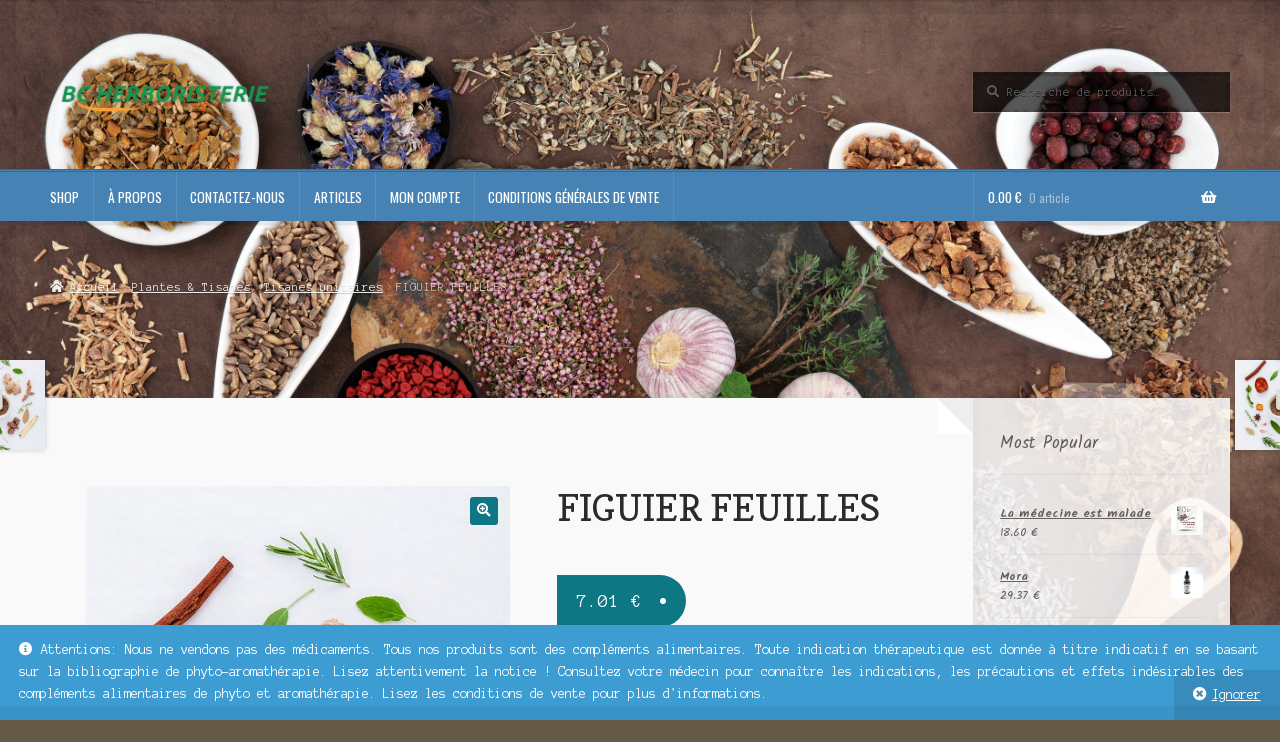

--- FILE ---
content_type: text/html; charset=UTF-8
request_url: https://bc-herboristerie.com/product/figuier-feuilles/
body_size: 18288
content:
<!doctype html>
<html lang="fr-FR">
<head>
<meta charset="UTF-8">
<meta name="viewport" content="width=device-width, initial-scale=1">
<link rel="profile" href="http://gmpg.org/xfn/11">
<link rel="pingback" href="https://bc-herboristerie.com/xmlrpc.php">

<title>FIGUIER FEUILLES &#8211; HERBORISTERIE</title>
<meta name='robots' content='max-image-preview:large' />
<link rel='dns-prefetch' href='//www.googletagmanager.com' />
<link rel='dns-prefetch' href='//fonts.googleapis.com' />
<link rel='dns-prefetch' href='//use.fontawesome.com' />
<link rel="alternate" type="application/rss+xml" title="HERBORISTERIE &raquo; Flux" href="https://bc-herboristerie.com/feed/" />
<link rel="alternate" type="application/rss+xml" title="HERBORISTERIE &raquo; Flux des commentaires" href="https://bc-herboristerie.com/comments/feed/" />
<link rel="alternate" type="application/rss+xml" title="HERBORISTERIE &raquo; FIGUIER FEUILLES Flux des commentaires" href="https://bc-herboristerie.com/product/figuier-feuilles/feed/" />
<link rel="alternate" title="oEmbed (JSON)" type="application/json+oembed" href="https://bc-herboristerie.com/wp-json/oembed/1.0/embed?url=https%3A%2F%2Fbc-herboristerie.com%2Fproduct%2Ffiguier-feuilles%2F" />
<link rel="alternate" title="oEmbed (XML)" type="text/xml+oembed" href="https://bc-herboristerie.com/wp-json/oembed/1.0/embed?url=https%3A%2F%2Fbc-herboristerie.com%2Fproduct%2Ffiguier-feuilles%2F&#038;format=xml" />
<style id='wp-img-auto-sizes-contain-inline-css'>
img:is([sizes=auto i],[sizes^="auto," i]){contain-intrinsic-size:3000px 1500px}
/*# sourceURL=wp-img-auto-sizes-contain-inline-css */
</style>
<style id='wp-emoji-styles-inline-css'>

	img.wp-smiley, img.emoji {
		display: inline !important;
		border: none !important;
		box-shadow: none !important;
		height: 1em !important;
		width: 1em !important;
		margin: 0 0.07em !important;
		vertical-align: -0.1em !important;
		background: none !important;
		padding: 0 !important;
	}
/*# sourceURL=wp-emoji-styles-inline-css */
</style>
<style id='wp-block-library-inline-css'>
:root{--wp-block-synced-color:#7a00df;--wp-block-synced-color--rgb:122,0,223;--wp-bound-block-color:var(--wp-block-synced-color);--wp-editor-canvas-background:#ddd;--wp-admin-theme-color:#007cba;--wp-admin-theme-color--rgb:0,124,186;--wp-admin-theme-color-darker-10:#006ba1;--wp-admin-theme-color-darker-10--rgb:0,107,160.5;--wp-admin-theme-color-darker-20:#005a87;--wp-admin-theme-color-darker-20--rgb:0,90,135;--wp-admin-border-width-focus:2px}@media (min-resolution:192dpi){:root{--wp-admin-border-width-focus:1.5px}}.wp-element-button{cursor:pointer}:root .has-very-light-gray-background-color{background-color:#eee}:root .has-very-dark-gray-background-color{background-color:#313131}:root .has-very-light-gray-color{color:#eee}:root .has-very-dark-gray-color{color:#313131}:root .has-vivid-green-cyan-to-vivid-cyan-blue-gradient-background{background:linear-gradient(135deg,#00d084,#0693e3)}:root .has-purple-crush-gradient-background{background:linear-gradient(135deg,#34e2e4,#4721fb 50%,#ab1dfe)}:root .has-hazy-dawn-gradient-background{background:linear-gradient(135deg,#faaca8,#dad0ec)}:root .has-subdued-olive-gradient-background{background:linear-gradient(135deg,#fafae1,#67a671)}:root .has-atomic-cream-gradient-background{background:linear-gradient(135deg,#fdd79a,#004a59)}:root .has-nightshade-gradient-background{background:linear-gradient(135deg,#330968,#31cdcf)}:root .has-midnight-gradient-background{background:linear-gradient(135deg,#020381,#2874fc)}:root{--wp--preset--font-size--normal:16px;--wp--preset--font-size--huge:42px}.has-regular-font-size{font-size:1em}.has-larger-font-size{font-size:2.625em}.has-normal-font-size{font-size:var(--wp--preset--font-size--normal)}.has-huge-font-size{font-size:var(--wp--preset--font-size--huge)}.has-text-align-center{text-align:center}.has-text-align-left{text-align:left}.has-text-align-right{text-align:right}.has-fit-text{white-space:nowrap!important}#end-resizable-editor-section{display:none}.aligncenter{clear:both}.items-justified-left{justify-content:flex-start}.items-justified-center{justify-content:center}.items-justified-right{justify-content:flex-end}.items-justified-space-between{justify-content:space-between}.screen-reader-text{border:0;clip-path:inset(50%);height:1px;margin:-1px;overflow:hidden;padding:0;position:absolute;width:1px;word-wrap:normal!important}.screen-reader-text:focus{background-color:#ddd;clip-path:none;color:#444;display:block;font-size:1em;height:auto;left:5px;line-height:normal;padding:15px 23px 14px;text-decoration:none;top:5px;width:auto;z-index:100000}html :where(.has-border-color){border-style:solid}html :where([style*=border-top-color]){border-top-style:solid}html :where([style*=border-right-color]){border-right-style:solid}html :where([style*=border-bottom-color]){border-bottom-style:solid}html :where([style*=border-left-color]){border-left-style:solid}html :where([style*=border-width]){border-style:solid}html :where([style*=border-top-width]){border-top-style:solid}html :where([style*=border-right-width]){border-right-style:solid}html :where([style*=border-bottom-width]){border-bottom-style:solid}html :where([style*=border-left-width]){border-left-style:solid}html :where(img[class*=wp-image-]){height:auto;max-width:100%}:where(figure){margin:0 0 1em}html :where(.is-position-sticky){--wp-admin--admin-bar--position-offset:var(--wp-admin--admin-bar--height,0px)}@media screen and (max-width:600px){html :where(.is-position-sticky){--wp-admin--admin-bar--position-offset:0px}}

/*# sourceURL=wp-block-library-inline-css */
</style><link rel='stylesheet' id='wc-blocks-style-css' href='https://bc-herboristerie.com/wp-content/plugins/woocommerce/assets/client/blocks/wc-blocks.css?ver=wc-10.4.3' media='all' />
<style id='global-styles-inline-css'>
:root{--wp--preset--aspect-ratio--square: 1;--wp--preset--aspect-ratio--4-3: 4/3;--wp--preset--aspect-ratio--3-4: 3/4;--wp--preset--aspect-ratio--3-2: 3/2;--wp--preset--aspect-ratio--2-3: 2/3;--wp--preset--aspect-ratio--16-9: 16/9;--wp--preset--aspect-ratio--9-16: 9/16;--wp--preset--color--black: #000000;--wp--preset--color--cyan-bluish-gray: #abb8c3;--wp--preset--color--white: #ffffff;--wp--preset--color--pale-pink: #f78da7;--wp--preset--color--vivid-red: #cf2e2e;--wp--preset--color--luminous-vivid-orange: #ff6900;--wp--preset--color--luminous-vivid-amber: #fcb900;--wp--preset--color--light-green-cyan: #7bdcb5;--wp--preset--color--vivid-green-cyan: #00d084;--wp--preset--color--pale-cyan-blue: #8ed1fc;--wp--preset--color--vivid-cyan-blue: #0693e3;--wp--preset--color--vivid-purple: #9b51e0;--wp--preset--gradient--vivid-cyan-blue-to-vivid-purple: linear-gradient(135deg,rgb(6,147,227) 0%,rgb(155,81,224) 100%);--wp--preset--gradient--light-green-cyan-to-vivid-green-cyan: linear-gradient(135deg,rgb(122,220,180) 0%,rgb(0,208,130) 100%);--wp--preset--gradient--luminous-vivid-amber-to-luminous-vivid-orange: linear-gradient(135deg,rgb(252,185,0) 0%,rgb(255,105,0) 100%);--wp--preset--gradient--luminous-vivid-orange-to-vivid-red: linear-gradient(135deg,rgb(255,105,0) 0%,rgb(207,46,46) 100%);--wp--preset--gradient--very-light-gray-to-cyan-bluish-gray: linear-gradient(135deg,rgb(238,238,238) 0%,rgb(169,184,195) 100%);--wp--preset--gradient--cool-to-warm-spectrum: linear-gradient(135deg,rgb(74,234,220) 0%,rgb(151,120,209) 20%,rgb(207,42,186) 40%,rgb(238,44,130) 60%,rgb(251,105,98) 80%,rgb(254,248,76) 100%);--wp--preset--gradient--blush-light-purple: linear-gradient(135deg,rgb(255,206,236) 0%,rgb(152,150,240) 100%);--wp--preset--gradient--blush-bordeaux: linear-gradient(135deg,rgb(254,205,165) 0%,rgb(254,45,45) 50%,rgb(107,0,62) 100%);--wp--preset--gradient--luminous-dusk: linear-gradient(135deg,rgb(255,203,112) 0%,rgb(199,81,192) 50%,rgb(65,88,208) 100%);--wp--preset--gradient--pale-ocean: linear-gradient(135deg,rgb(255,245,203) 0%,rgb(182,227,212) 50%,rgb(51,167,181) 100%);--wp--preset--gradient--electric-grass: linear-gradient(135deg,rgb(202,248,128) 0%,rgb(113,206,126) 100%);--wp--preset--gradient--midnight: linear-gradient(135deg,rgb(2,3,129) 0%,rgb(40,116,252) 100%);--wp--preset--font-size--small: 14px;--wp--preset--font-size--medium: 23px;--wp--preset--font-size--large: 26px;--wp--preset--font-size--x-large: 42px;--wp--preset--font-size--normal: 16px;--wp--preset--font-size--huge: 37px;--wp--preset--spacing--20: 0.44rem;--wp--preset--spacing--30: 0.67rem;--wp--preset--spacing--40: 1rem;--wp--preset--spacing--50: 1.5rem;--wp--preset--spacing--60: 2.25rem;--wp--preset--spacing--70: 3.38rem;--wp--preset--spacing--80: 5.06rem;--wp--preset--shadow--natural: 6px 6px 9px rgba(0, 0, 0, 0.2);--wp--preset--shadow--deep: 12px 12px 50px rgba(0, 0, 0, 0.4);--wp--preset--shadow--sharp: 6px 6px 0px rgba(0, 0, 0, 0.2);--wp--preset--shadow--outlined: 6px 6px 0px -3px rgb(255, 255, 255), 6px 6px rgb(0, 0, 0);--wp--preset--shadow--crisp: 6px 6px 0px rgb(0, 0, 0);}:root :where(.is-layout-flow) > :first-child{margin-block-start: 0;}:root :where(.is-layout-flow) > :last-child{margin-block-end: 0;}:root :where(.is-layout-flow) > *{margin-block-start: 24px;margin-block-end: 0;}:root :where(.is-layout-constrained) > :first-child{margin-block-start: 0;}:root :where(.is-layout-constrained) > :last-child{margin-block-end: 0;}:root :where(.is-layout-constrained) > *{margin-block-start: 24px;margin-block-end: 0;}:root :where(.is-layout-flex){gap: 24px;}:root :where(.is-layout-grid){gap: 24px;}body .is-layout-flex{display: flex;}.is-layout-flex{flex-wrap: wrap;align-items: center;}.is-layout-flex > :is(*, div){margin: 0;}body .is-layout-grid{display: grid;}.is-layout-grid > :is(*, div){margin: 0;}.has-black-color{color: var(--wp--preset--color--black) !important;}.has-cyan-bluish-gray-color{color: var(--wp--preset--color--cyan-bluish-gray) !important;}.has-white-color{color: var(--wp--preset--color--white) !important;}.has-pale-pink-color{color: var(--wp--preset--color--pale-pink) !important;}.has-vivid-red-color{color: var(--wp--preset--color--vivid-red) !important;}.has-luminous-vivid-orange-color{color: var(--wp--preset--color--luminous-vivid-orange) !important;}.has-luminous-vivid-amber-color{color: var(--wp--preset--color--luminous-vivid-amber) !important;}.has-light-green-cyan-color{color: var(--wp--preset--color--light-green-cyan) !important;}.has-vivid-green-cyan-color{color: var(--wp--preset--color--vivid-green-cyan) !important;}.has-pale-cyan-blue-color{color: var(--wp--preset--color--pale-cyan-blue) !important;}.has-vivid-cyan-blue-color{color: var(--wp--preset--color--vivid-cyan-blue) !important;}.has-vivid-purple-color{color: var(--wp--preset--color--vivid-purple) !important;}.has-black-background-color{background-color: var(--wp--preset--color--black) !important;}.has-cyan-bluish-gray-background-color{background-color: var(--wp--preset--color--cyan-bluish-gray) !important;}.has-white-background-color{background-color: var(--wp--preset--color--white) !important;}.has-pale-pink-background-color{background-color: var(--wp--preset--color--pale-pink) !important;}.has-vivid-red-background-color{background-color: var(--wp--preset--color--vivid-red) !important;}.has-luminous-vivid-orange-background-color{background-color: var(--wp--preset--color--luminous-vivid-orange) !important;}.has-luminous-vivid-amber-background-color{background-color: var(--wp--preset--color--luminous-vivid-amber) !important;}.has-light-green-cyan-background-color{background-color: var(--wp--preset--color--light-green-cyan) !important;}.has-vivid-green-cyan-background-color{background-color: var(--wp--preset--color--vivid-green-cyan) !important;}.has-pale-cyan-blue-background-color{background-color: var(--wp--preset--color--pale-cyan-blue) !important;}.has-vivid-cyan-blue-background-color{background-color: var(--wp--preset--color--vivid-cyan-blue) !important;}.has-vivid-purple-background-color{background-color: var(--wp--preset--color--vivid-purple) !important;}.has-black-border-color{border-color: var(--wp--preset--color--black) !important;}.has-cyan-bluish-gray-border-color{border-color: var(--wp--preset--color--cyan-bluish-gray) !important;}.has-white-border-color{border-color: var(--wp--preset--color--white) !important;}.has-pale-pink-border-color{border-color: var(--wp--preset--color--pale-pink) !important;}.has-vivid-red-border-color{border-color: var(--wp--preset--color--vivid-red) !important;}.has-luminous-vivid-orange-border-color{border-color: var(--wp--preset--color--luminous-vivid-orange) !important;}.has-luminous-vivid-amber-border-color{border-color: var(--wp--preset--color--luminous-vivid-amber) !important;}.has-light-green-cyan-border-color{border-color: var(--wp--preset--color--light-green-cyan) !important;}.has-vivid-green-cyan-border-color{border-color: var(--wp--preset--color--vivid-green-cyan) !important;}.has-pale-cyan-blue-border-color{border-color: var(--wp--preset--color--pale-cyan-blue) !important;}.has-vivid-cyan-blue-border-color{border-color: var(--wp--preset--color--vivid-cyan-blue) !important;}.has-vivid-purple-border-color{border-color: var(--wp--preset--color--vivid-purple) !important;}.has-vivid-cyan-blue-to-vivid-purple-gradient-background{background: var(--wp--preset--gradient--vivid-cyan-blue-to-vivid-purple) !important;}.has-light-green-cyan-to-vivid-green-cyan-gradient-background{background: var(--wp--preset--gradient--light-green-cyan-to-vivid-green-cyan) !important;}.has-luminous-vivid-amber-to-luminous-vivid-orange-gradient-background{background: var(--wp--preset--gradient--luminous-vivid-amber-to-luminous-vivid-orange) !important;}.has-luminous-vivid-orange-to-vivid-red-gradient-background{background: var(--wp--preset--gradient--luminous-vivid-orange-to-vivid-red) !important;}.has-very-light-gray-to-cyan-bluish-gray-gradient-background{background: var(--wp--preset--gradient--very-light-gray-to-cyan-bluish-gray) !important;}.has-cool-to-warm-spectrum-gradient-background{background: var(--wp--preset--gradient--cool-to-warm-spectrum) !important;}.has-blush-light-purple-gradient-background{background: var(--wp--preset--gradient--blush-light-purple) !important;}.has-blush-bordeaux-gradient-background{background: var(--wp--preset--gradient--blush-bordeaux) !important;}.has-luminous-dusk-gradient-background{background: var(--wp--preset--gradient--luminous-dusk) !important;}.has-pale-ocean-gradient-background{background: var(--wp--preset--gradient--pale-ocean) !important;}.has-electric-grass-gradient-background{background: var(--wp--preset--gradient--electric-grass) !important;}.has-midnight-gradient-background{background: var(--wp--preset--gradient--midnight) !important;}.has-small-font-size{font-size: var(--wp--preset--font-size--small) !important;}.has-medium-font-size{font-size: var(--wp--preset--font-size--medium) !important;}.has-large-font-size{font-size: var(--wp--preset--font-size--large) !important;}.has-x-large-font-size{font-size: var(--wp--preset--font-size--x-large) !important;}
/*# sourceURL=global-styles-inline-css */
</style>

<style id='classic-theme-styles-inline-css'>
/*! This file is auto-generated */
.wp-block-button__link{color:#fff;background-color:#32373c;border-radius:9999px;box-shadow:none;text-decoration:none;padding:calc(.667em + 2px) calc(1.333em + 2px);font-size:1.125em}.wp-block-file__button{background:#32373c;color:#fff;text-decoration:none}
/*# sourceURL=/wp-includes/css/classic-themes.min.css */
</style>
<link rel='stylesheet' id='font-awesome-css' href='https://bc-herboristerie.com/wp-content/plugins/contact-widgets/assets/css/font-awesome.min.css?ver=4.7.0' media='all' />
<link rel='stylesheet' id='storefront-gutenberg-blocks-css' href='https://bc-herboristerie.com/wp-content/themes/storefront/assets/css/base/gutenberg-blocks.css?ver=4.6.2' media='all' />
<style id='storefront-gutenberg-blocks-inline-css'>

				.wp-block-button__link:not(.has-text-color) {
					color: #ffffff;
				}

				.wp-block-button__link:not(.has-text-color):hover,
				.wp-block-button__link:not(.has-text-color):focus,
				.wp-block-button__link:not(.has-text-color):active {
					color: #ffffff;
				}

				.wp-block-button__link:not(.has-background) {
					background-color: #0e7784;
				}

				.wp-block-button__link:not(.has-background):hover,
				.wp-block-button__link:not(.has-background):focus,
				.wp-block-button__link:not(.has-background):active {
					border-color: #005e6b;
					background-color: #005e6b;
				}

				.wc-block-grid__products .wc-block-grid__product .wp-block-button__link {
					background-color: #0e7784;
					border-color: #0e7784;
					color: #ffffff;
				}

				.wp-block-quote footer,
				.wp-block-quote cite,
				.wp-block-quote__citation {
					color: #615d59;
				}

				.wp-block-pullquote cite,
				.wp-block-pullquote footer,
				.wp-block-pullquote__citation {
					color: #615d59;
				}

				.wp-block-image figcaption {
					color: #615d59;
				}

				.wp-block-separator.is-style-dots::before {
					color: #2b2b2b;
				}

				.wp-block-file a.wp-block-file__button {
					color: #ffffff;
					background-color: #0e7784;
					border-color: #0e7784;
				}

				.wp-block-file a.wp-block-file__button:hover,
				.wp-block-file a.wp-block-file__button:focus,
				.wp-block-file a.wp-block-file__button:active {
					color: #ffffff;
					background-color: #005e6b;
				}

				.wp-block-code,
				.wp-block-preformatted pre {
					color: #615d59;
				}

				.wp-block-table:not( .has-background ):not( .is-style-stripes ) tbody tr:nth-child(2n) td {
					background-color: #625644;
				}

				.wp-block-cover .wp-block-cover__inner-container h1:not(.has-text-color),
				.wp-block-cover .wp-block-cover__inner-container h2:not(.has-text-color),
				.wp-block-cover .wp-block-cover__inner-container h3:not(.has-text-color),
				.wp-block-cover .wp-block-cover__inner-container h4:not(.has-text-color),
				.wp-block-cover .wp-block-cover__inner-container h5:not(.has-text-color),
				.wp-block-cover .wp-block-cover__inner-container h6:not(.has-text-color) {
					color: #000000;
				}

				div.wc-block-components-price-slider__range-input-progress,
				.rtl .wc-block-components-price-slider__range-input-progress {
					--range-color: #0e7784;
				}

				/* Target only IE11 */
				@media all and (-ms-high-contrast: none), (-ms-high-contrast: active) {
					.wc-block-components-price-slider__range-input-progress {
						background: #0e7784;
					}
				}

				.wc-block-components-button:not(.is-link) {
					background-color: #b64902;
					color: #ffffff;
				}

				.wc-block-components-button:not(.is-link):hover,
				.wc-block-components-button:not(.is-link):focus,
				.wc-block-components-button:not(.is-link):active {
					background-color: #9d3000;
					color: #ffffff;
				}

				.wc-block-components-button:not(.is-link):disabled {
					background-color: #b64902;
					color: #ffffff;
				}

				.wc-block-cart__submit-container {
					background-color: #645846;
				}

				.wc-block-cart__submit-container::before {
					color: rgba(170,158,140,0.5);
				}

				.wc-block-components-order-summary-item__quantity {
					background-color: #645846;
					border-color: #615d59;
					box-shadow: 0 0 0 2px #645846;
					color: #615d59;
				}
			
/*# sourceURL=storefront-gutenberg-blocks-inline-css */
</style>
<link rel='stylesheet' id='photoswipe-css' href='https://bc-herboristerie.com/wp-content/plugins/woocommerce/assets/css/photoswipe/photoswipe.min.css?ver=10.4.3' media='all' />
<link rel='stylesheet' id='photoswipe-default-skin-css' href='https://bc-herboristerie.com/wp-content/plugins/woocommerce/assets/css/photoswipe/default-skin/default-skin.min.css?ver=10.4.3' media='all' />
<style id='woocommerce-inline-inline-css'>
.woocommerce form .form-row .required { visibility: visible; }
/*# sourceURL=woocommerce-inline-inline-css */
</style>
<link rel='stylesheet' id='gateway-css' href='https://bc-herboristerie.com/wp-content/plugins/woocommerce-paypal-payments/modules/ppcp-button/assets/css/gateway.css?ver=3.3.2' media='all' />
<link rel='stylesheet' id='storefront-style-css' href='https://bc-herboristerie.com/wp-content/themes/storefront/style.css?ver=6.9' media='all' />
<style id='storefront-style-inline-css'>

			.main-navigation ul li a,
			.site-title a,
			ul.menu li a,
			.site-branding h1 a,
			button.menu-toggle,
			button.menu-toggle:hover,
			.handheld-navigation .dropdown-toggle {
				color: #ffffff;
			}

			button.menu-toggle,
			button.menu-toggle:hover {
				border-color: #ffffff;
			}

			.main-navigation ul li a:hover,
			.main-navigation ul li:hover > a,
			.site-title a:hover,
			.site-header ul.menu li.current-menu-item > a {
				color: #ffffff;
			}

			table:not( .has-background ) th {
				background-color: #5d513f;
			}

			table:not( .has-background ) tbody td {
				background-color: #625644;
			}

			table:not( .has-background ) tbody tr:nth-child(2n) td,
			fieldset,
			fieldset legend {
				background-color: #605442;
			}

			.site-header,
			.secondary-navigation ul ul,
			.main-navigation ul.menu > li.menu-item-has-children:after,
			.secondary-navigation ul.menu ul,
			.storefront-handheld-footer-bar,
			.storefront-handheld-footer-bar ul li > a,
			.storefront-handheld-footer-bar ul li.search .site-search,
			button.menu-toggle,
			button.menu-toggle:hover {
				background-color: #4682b4;
			}

			p.site-description,
			.site-header,
			.storefront-handheld-footer-bar {
				color: #ffffff;
			}

			button.menu-toggle:after,
			button.menu-toggle:before,
			button.menu-toggle span:before {
				background-color: #ffffff;
			}

			h1, h2, h3, h4, h5, h6, .wc-block-grid__product-title {
				color: #2b2b2b;
			}

			.widget h1 {
				border-bottom-color: #2b2b2b;
			}

			body,
			.secondary-navigation a {
				color: #615d59;
			}

			.widget-area .widget a,
			.hentry .entry-header .posted-on a,
			.hentry .entry-header .post-author a,
			.hentry .entry-header .post-comments a,
			.hentry .entry-header .byline a {
				color: #66625e;
			}

			a {
				color: #0e7784;
			}

			a:focus,
			button:focus,
			.button.alt:focus,
			input:focus,
			textarea:focus,
			input[type="button"]:focus,
			input[type="reset"]:focus,
			input[type="submit"]:focus,
			input[type="email"]:focus,
			input[type="tel"]:focus,
			input[type="url"]:focus,
			input[type="password"]:focus,
			input[type="search"]:focus {
				outline-color: #0e7784;
			}

			button, input[type="button"], input[type="reset"], input[type="submit"], .button, .widget a.button {
				background-color: #0e7784;
				border-color: #0e7784;
				color: #ffffff;
			}

			button:hover, input[type="button"]:hover, input[type="reset"]:hover, input[type="submit"]:hover, .button:hover, .widget a.button:hover {
				background-color: #005e6b;
				border-color: #005e6b;
				color: #ffffff;
			}

			button.alt, input[type="button"].alt, input[type="reset"].alt, input[type="submit"].alt, .button.alt, .widget-area .widget a.button.alt {
				background-color: #b64902;
				border-color: #b64902;
				color: #ffffff;
			}

			button.alt:hover, input[type="button"].alt:hover, input[type="reset"].alt:hover, input[type="submit"].alt:hover, .button.alt:hover, .widget-area .widget a.button.alt:hover {
				background-color: #9d3000;
				border-color: #9d3000;
				color: #ffffff;
			}

			.pagination .page-numbers li .page-numbers.current {
				background-color: #4b3f2d;
				color: #57534f;
			}

			#comments .comment-list .comment-content .comment-text {
				background-color: #5d513f;
			}

			.site-footer {
				background-color: #2b2b2b;
				color: #ffffff;
			}

			.site-footer a:not(.button):not(.components-button) {
				color: #e4decd;
			}

			.site-footer .storefront-handheld-footer-bar a:not(.button):not(.components-button) {
				color: #ffffff;
			}

			.site-footer h1, .site-footer h2, .site-footer h3, .site-footer h4, .site-footer h5, .site-footer h6, .site-footer .widget .widget-title, .site-footer .widget .widgettitle {
				color: #ffffff;
			}

			.page-template-template-homepage.has-post-thumbnail .type-page.has-post-thumbnail .entry-title {
				color: #000000;
			}

			.page-template-template-homepage.has-post-thumbnail .type-page.has-post-thumbnail .entry-content {
				color: #000000;
			}

			@media screen and ( min-width: 768px ) {
				.secondary-navigation ul.menu a:hover {
					color: #ffffff;
				}

				.secondary-navigation ul.menu a {
					color: #ffffff;
				}

				.main-navigation ul.menu ul.sub-menu,
				.main-navigation ul.nav-menu ul.children {
					background-color: #3773a5;
				}

				.site-header {
					border-bottom-color: #3773a5;
				}
			}
/*# sourceURL=storefront-style-inline-css */
</style>
<link rel='stylesheet' id='storefront-icons-css' href='https://bc-herboristerie.com/wp-content/themes/storefront/assets/css/base/icons.css?ver=4.6.2' media='all' />
<link rel='stylesheet' id='storefront-fonts-css' href='https://fonts.googleapis.com/css?family=Source+Sans+Pro%3A400%2C300%2C300italic%2C400italic%2C600%2C700%2C900&#038;subset=latin%2Clatin-ext&#038;ver=4.6.2' media='all' />
<link rel='stylesheet' id='wpcw-css' href='https://bc-herboristerie.com/wp-content/plugins/contact-widgets/assets/css/style.min.css?ver=1.0.1' media='all' />
<link rel='stylesheet' id='storefront-woocommerce-style-css' href='https://bc-herboristerie.com/wp-content/themes/storefront/assets/css/woocommerce/woocommerce.css?ver=4.6.2' media='all' />
<style id='storefront-woocommerce-style-inline-css'>
@font-face {
				font-family: star;
				src: url(https://bc-herboristerie.com/wp-content/plugins/woocommerce/assets/fonts/star.eot);
				src:
					url(https://bc-herboristerie.com/wp-content/plugins/woocommerce/assets/fonts/star.eot?#iefix) format("embedded-opentype"),
					url(https://bc-herboristerie.com/wp-content/plugins/woocommerce/assets/fonts/star.woff) format("woff"),
					url(https://bc-herboristerie.com/wp-content/plugins/woocommerce/assets/fonts/star.ttf) format("truetype"),
					url(https://bc-herboristerie.com/wp-content/plugins/woocommerce/assets/fonts/star.svg#star) format("svg");
				font-weight: 400;
				font-style: normal;
			}
			@font-face {
				font-family: WooCommerce;
				src: url(https://bc-herboristerie.com/wp-content/plugins/woocommerce/assets/fonts/WooCommerce.eot);
				src:
					url(https://bc-herboristerie.com/wp-content/plugins/woocommerce/assets/fonts/WooCommerce.eot?#iefix) format("embedded-opentype"),
					url(https://bc-herboristerie.com/wp-content/plugins/woocommerce/assets/fonts/WooCommerce.woff) format("woff"),
					url(https://bc-herboristerie.com/wp-content/plugins/woocommerce/assets/fonts/WooCommerce.ttf) format("truetype"),
					url(https://bc-herboristerie.com/wp-content/plugins/woocommerce/assets/fonts/WooCommerce.svg#WooCommerce) format("svg");
				font-weight: 400;
				font-style: normal;
			}

			a.cart-contents,
			.site-header-cart .widget_shopping_cart a {
				color: #ffffff;
			}

			a.cart-contents:hover,
			.site-header-cart .widget_shopping_cart a:hover,
			.site-header-cart:hover > li > a {
				color: #ffffff;
			}

			table.cart td.product-remove,
			table.cart td.actions {
				border-top-color: #645846;
			}

			.storefront-handheld-footer-bar ul li.cart .count {
				background-color: #ffffff;
				color: #4682b4;
				border-color: #4682b4;
			}

			.woocommerce-tabs ul.tabs li.active a,
			ul.products li.product .price,
			.onsale,
			.wc-block-grid__product-onsale,
			.widget_search form:before,
			.widget_product_search form:before {
				color: #615d59;
			}

			.woocommerce-breadcrumb a,
			a.woocommerce-review-link,
			.product_meta a {
				color: #66625e;
			}

			.wc-block-grid__product-onsale,
			.onsale {
				border-color: #615d59;
			}

			.star-rating span:before,
			.quantity .plus, .quantity .minus,
			p.stars a:hover:after,
			p.stars a:after,
			.star-rating span:before,
			#payment .payment_methods li input[type=radio]:first-child:checked+label:before {
				color: #0e7784;
			}

			.widget_price_filter .ui-slider .ui-slider-range,
			.widget_price_filter .ui-slider .ui-slider-handle {
				background-color: #0e7784;
			}

			.order_details {
				background-color: #5d513f;
			}

			.order_details > li {
				border-bottom: 1px dotted #483c2a;
			}

			.order_details:before,
			.order_details:after {
				background: -webkit-linear-gradient(transparent 0,transparent 0),-webkit-linear-gradient(135deg,#5d513f 33.33%,transparent 33.33%),-webkit-linear-gradient(45deg,#5d513f 33.33%,transparent 33.33%)
			}

			#order_review {
				background-color: #645846;
			}

			#payment .payment_methods > li .payment_box,
			#payment .place-order {
				background-color: #5f5341;
			}

			#payment .payment_methods > li:not(.woocommerce-notice) {
				background-color: #5a4e3c;
			}

			#payment .payment_methods > li:not(.woocommerce-notice):hover {
				background-color: #554937;
			}

			.woocommerce-pagination .page-numbers li .page-numbers.current {
				background-color: #4b3f2d;
				color: #57534f;
			}

			.wc-block-grid__product-onsale,
			.onsale,
			.woocommerce-pagination .page-numbers li .page-numbers:not(.current) {
				color: #615d59;
			}

			p.stars a:before,
			p.stars a:hover~a:before,
			p.stars.selected a.active~a:before {
				color: #615d59;
			}

			p.stars.selected a.active:before,
			p.stars:hover a:before,
			p.stars.selected a:not(.active):before,
			p.stars.selected a.active:before {
				color: #0e7784;
			}

			.single-product div.product .woocommerce-product-gallery .woocommerce-product-gallery__trigger {
				background-color: #0e7784;
				color: #ffffff;
			}

			.single-product div.product .woocommerce-product-gallery .woocommerce-product-gallery__trigger:hover {
				background-color: #005e6b;
				border-color: #005e6b;
				color: #ffffff;
			}

			.button.added_to_cart:focus,
			.button.wc-forward:focus {
				outline-color: #0e7784;
			}

			.added_to_cart,
			.site-header-cart .widget_shopping_cart a.button,
			.wc-block-grid__products .wc-block-grid__product .wp-block-button__link {
				background-color: #0e7784;
				border-color: #0e7784;
				color: #ffffff;
			}

			.added_to_cart:hover,
			.site-header-cart .widget_shopping_cart a.button:hover,
			.wc-block-grid__products .wc-block-grid__product .wp-block-button__link:hover {
				background-color: #005e6b;
				border-color: #005e6b;
				color: #ffffff;
			}

			.added_to_cart.alt, .added_to_cart, .widget a.button.checkout {
				background-color: #b64902;
				border-color: #b64902;
				color: #ffffff;
			}

			.added_to_cart.alt:hover, .added_to_cart:hover, .widget a.button.checkout:hover {
				background-color: #9d3000;
				border-color: #9d3000;
				color: #ffffff;
			}

			.button.loading {
				color: #0e7784;
			}

			.button.loading:hover {
				background-color: #0e7784;
			}

			.button.loading:after {
				color: #ffffff;
			}

			@media screen and ( min-width: 768px ) {
				.site-header-cart .widget_shopping_cart,
				.site-header .product_list_widget li .quantity {
					color: #ffffff;
				}

				.site-header-cart .widget_shopping_cart .buttons,
				.site-header-cart .widget_shopping_cart .total {
					background-color: #3c78aa;
				}

				.site-header-cart .widget_shopping_cart {
					background-color: #3773a5;
				}
			}
				.storefront-product-pagination a {
					color: #615d59;
					background-color: #645846;
				}
				.storefront-sticky-add-to-cart {
					color: #615d59;
					background-color: #645846;
				}

				.storefront-sticky-add-to-cart a:not(.button) {
					color: #ffffff;
				}
/*# sourceURL=storefront-woocommerce-style-inline-css */
</style>
<link rel='stylesheet' id='storefront-child-style-css' href='https://bc-herboristerie.com/wp-content/themes/deli/style.css?ver=2.0.15' media='all' />
<style id='storefront-child-style-inline-css'>

			.main-navigation ul li:hover > a,
			a.cart-contents:hover,
			.site-header-cart .widget_shopping_cart a:hover,
			.site-header-cart:hover > li > a {
				color: #cdcdcd;
			}

			.woocommerce-breadcrumb a:hover {
				color: #ffffff;
			}

			.single-product div.product .summary .price {
				color: #0e7784;
			}

			.header-widget-region {
				color: #ffffff;
			}

			.header-widget-region a:not(.button) {
				color: #e4decd;
			}

			.single-product div.product .summary .price {
				color: #ffffff;
				background-color: #0e7784;
			}

			.header-widget-region h1, .header-widget-region h2, .header-widget-region h3, .header-widget-region h4, .header-widget-region h5, .header-widget-region h6 {
				color: #ffffff;
			}

			.main-navigation ul li.smm-active li ul.products li.product h3,
			.main-navigation ul li.smm-active li ul.products li.product .price {
				color: #ffffff;
			}

			.order_details {
				background-color: #ffffff;
			}

			.order_details > li {
				border-bottom: 1px dotted #ffffff;
			}

			.order_details:before,
			.order_details:after {
				background: -webkit-linear-gradient(transparent 0,transparent 0),-webkit-linear-gradient(135deg,#ffffff 33.33%,transparent 33.33%),-webkit-linear-gradient(45deg,#ffffff 33.33%,transparent 33.33%)
			}

			@media screen and (min-width: 768px) {
				.deli-primary-navigation {
					background:#4682b4;
				}

				.smm-mega-menu {
					background:#417daf;
				}
			}
/*# sourceURL=storefront-child-style-inline-css */
</style>
<link rel='stylesheet' id='copse-css' href='//fonts.googleapis.com/css?family=Copse&#038;ver=6.9' media='all' />
<link rel='stylesheet' id='anonymous-pro-css' href='//fonts.googleapis.com/css?family=Anonymous+Pro%3A400%2C400italic%2C700&#038;ver=6.9' media='all' />
<link rel='stylesheet' id='kalam-css' href='//fonts.googleapis.com/css?family=Kalam%3A400%2C700&#038;ver=6.9' media='all' />
<link rel='stylesheet' id='oswald-css' href='//fonts.googleapis.com/css?family=Oswald&#038;ver=6.9' media='all' />
<link rel='stylesheet' id='storefront-woocommerce-brands-style-css' href='https://bc-herboristerie.com/wp-content/themes/storefront/assets/css/woocommerce/extensions/brands.css?ver=4.6.2' media='all' />
<link rel='stylesheet' id='font-awesome-5-brands-css' href='//use.fontawesome.com/releases/v5.0.13/css/brands.css?ver=6.9' media='all' />
<link rel='stylesheet' id='sps-styles-css' href='https://bc-herboristerie.com/wp-content/plugins/storefront-product-sharing/assets/css/style.css?ver=6.9' media='all' />
<script id="woocommerce-google-analytics-integration-gtag-js-after">
/* Google Analytics for WooCommerce (gtag.js) */
					window.dataLayer = window.dataLayer || [];
					function gtag(){dataLayer.push(arguments);}
					// Set up default consent state.
					for ( const mode of [{"analytics_storage":"denied","ad_storage":"denied","ad_user_data":"denied","ad_personalization":"denied","region":["AT","BE","BG","HR","CY","CZ","DK","EE","FI","FR","DE","GR","HU","IS","IE","IT","LV","LI","LT","LU","MT","NL","NO","PL","PT","RO","SK","SI","ES","SE","GB","CH"]}] || [] ) {
						gtag( "consent", "default", { "wait_for_update": 500, ...mode } );
					}
					gtag("js", new Date());
					gtag("set", "developer_id.dOGY3NW", true);
					gtag("config", "UA-133765735-1", {"track_404":true,"allow_google_signals":true,"logged_in":false,"linker":{"domains":[],"allow_incoming":false},"custom_map":{"dimension1":"logged_in"}});
//# sourceURL=woocommerce-google-analytics-integration-gtag-js-after
</script>
<script src="https://bc-herboristerie.com/wp-includes/js/jquery/jquery.min.js?ver=3.7.1" id="jquery-core-js"></script>
<script src="https://bc-herboristerie.com/wp-includes/js/jquery/jquery-migrate.min.js?ver=3.4.1" id="jquery-migrate-js"></script>
<script src="https://bc-herboristerie.com/wp-content/plugins/woocommerce/assets/js/jquery-blockui/jquery.blockUI.min.js?ver=2.7.0-wc.10.4.3" id="wc-jquery-blockui-js" defer data-wp-strategy="defer"></script>
<script id="wc-add-to-cart-js-extra">
var wc_add_to_cart_params = {"ajax_url":"/wp-admin/admin-ajax.php","wc_ajax_url":"/?wc-ajax=%%endpoint%%","i18n_view_cart":"Voir le panier","cart_url":"https://bc-herboristerie.com/cart/","is_cart":"","cart_redirect_after_add":"no"};
//# sourceURL=wc-add-to-cart-js-extra
</script>
<script src="https://bc-herboristerie.com/wp-content/plugins/woocommerce/assets/js/frontend/add-to-cart.min.js?ver=10.4.3" id="wc-add-to-cart-js" defer data-wp-strategy="defer"></script>
<script src="https://bc-herboristerie.com/wp-content/plugins/woocommerce/assets/js/zoom/jquery.zoom.min.js?ver=1.7.21-wc.10.4.3" id="wc-zoom-js" defer data-wp-strategy="defer"></script>
<script src="https://bc-herboristerie.com/wp-content/plugins/woocommerce/assets/js/flexslider/jquery.flexslider.min.js?ver=2.7.2-wc.10.4.3" id="wc-flexslider-js" defer data-wp-strategy="defer"></script>
<script src="https://bc-herboristerie.com/wp-content/plugins/woocommerce/assets/js/photoswipe/photoswipe.min.js?ver=4.1.1-wc.10.4.3" id="wc-photoswipe-js" defer data-wp-strategy="defer"></script>
<script src="https://bc-herboristerie.com/wp-content/plugins/woocommerce/assets/js/photoswipe/photoswipe-ui-default.min.js?ver=4.1.1-wc.10.4.3" id="wc-photoswipe-ui-default-js" defer data-wp-strategy="defer"></script>
<script id="wc-single-product-js-extra">
var wc_single_product_params = {"i18n_required_rating_text":"Veuillez s\u00e9lectionner une note","i18n_rating_options":["1\u00a0\u00e9toile sur 5","2\u00a0\u00e9toiles sur 5","3\u00a0\u00e9toiles sur 5","4\u00a0\u00e9toiles sur 5","5\u00a0\u00e9toiles sur 5"],"i18n_product_gallery_trigger_text":"Voir la galerie d\u2019images en plein \u00e9cran","review_rating_required":"yes","flexslider":{"rtl":false,"animation":"slide","smoothHeight":true,"directionNav":false,"controlNav":"thumbnails","slideshow":false,"animationSpeed":500,"animationLoop":false,"allowOneSlide":false},"zoom_enabled":"1","zoom_options":[],"photoswipe_enabled":"1","photoswipe_options":{"shareEl":false,"closeOnScroll":false,"history":false,"hideAnimationDuration":0,"showAnimationDuration":0},"flexslider_enabled":"1"};
//# sourceURL=wc-single-product-js-extra
</script>
<script src="https://bc-herboristerie.com/wp-content/plugins/woocommerce/assets/js/frontend/single-product.min.js?ver=10.4.3" id="wc-single-product-js" defer data-wp-strategy="defer"></script>
<script src="https://bc-herboristerie.com/wp-content/plugins/woocommerce/assets/js/js-cookie/js.cookie.min.js?ver=2.1.4-wc.10.4.3" id="wc-js-cookie-js" defer data-wp-strategy="defer"></script>
<script id="woocommerce-js-extra">
var woocommerce_params = {"ajax_url":"/wp-admin/admin-ajax.php","wc_ajax_url":"/?wc-ajax=%%endpoint%%","i18n_password_show":"Afficher le mot de passe","i18n_password_hide":"Masquer le mot de passe"};
//# sourceURL=woocommerce-js-extra
</script>
<script src="https://bc-herboristerie.com/wp-content/plugins/woocommerce/assets/js/frontend/woocommerce.min.js?ver=10.4.3" id="woocommerce-js" defer data-wp-strategy="defer"></script>
<script id="wc-cart-fragments-js-extra">
var wc_cart_fragments_params = {"ajax_url":"/wp-admin/admin-ajax.php","wc_ajax_url":"/?wc-ajax=%%endpoint%%","cart_hash_key":"wc_cart_hash_d72aabf53e1aa6eb401b4c3f3e465855","fragment_name":"wc_fragments_d72aabf53e1aa6eb401b4c3f3e465855","request_timeout":"5000"};
//# sourceURL=wc-cart-fragments-js-extra
</script>
<script src="https://bc-herboristerie.com/wp-content/plugins/woocommerce/assets/js/frontend/cart-fragments.min.js?ver=10.4.3" id="wc-cart-fragments-js" defer data-wp-strategy="defer"></script>
<link rel="https://api.w.org/" href="https://bc-herboristerie.com/wp-json/" /><link rel="alternate" title="JSON" type="application/json" href="https://bc-herboristerie.com/wp-json/wp/v2/product/13952" /><link rel="EditURI" type="application/rsd+xml" title="RSD" href="https://bc-herboristerie.com/xmlrpc.php?rsd" />
<meta name="generator" content="WordPress 6.9" />
<meta name="generator" content="WooCommerce 10.4.3" />
<link rel="canonical" href="https://bc-herboristerie.com/product/figuier-feuilles/" />
<link rel='shortlink' href='https://bc-herboristerie.com/?p=13952' />
	<noscript><style>.woocommerce-product-gallery{ opacity: 1 !important; }</style></noscript>
	<style id="custom-background-css">
body.custom-background { background-image: url("https://bc-herboristerie.com/wp-content/uploads/2019/01/AP0225p.jpg"); background-position: left top; background-size: cover; background-repeat: repeat; background-attachment: fixed; }
</style>
	<link rel="icon" href="https://bc-herboristerie.com/wp-content/uploads/2018/10/cropped-5734190f-5a23-426a-942a-1ec204f8e027-32x32.png" sizes="32x32" />
<link rel="icon" href="https://bc-herboristerie.com/wp-content/uploads/2018/10/cropped-5734190f-5a23-426a-942a-1ec204f8e027-192x192.png" sizes="192x192" />
<link rel="apple-touch-icon" href="https://bc-herboristerie.com/wp-content/uploads/2018/10/cropped-5734190f-5a23-426a-942a-1ec204f8e027-180x180.png" />
<meta name="msapplication-TileImage" content="https://bc-herboristerie.com/wp-content/uploads/2018/10/cropped-5734190f-5a23-426a-942a-1ec204f8e027-270x270.png" />
</head>

<body class="wp-singular product-template-default single single-product postid-13952 custom-background wp-custom-logo wp-embed-responsive wp-theme-storefront wp-child-theme-deli theme-storefront woocommerce woocommerce-page woocommerce-demo-store woocommerce-no-js storefront-2-3 right-sidebar woocommerce-active">

<p role="complementary" aria-label="Notification de la boutique" class="woocommerce-store-notice demo_store" data-notice-id="06dca8cd968d270eca415bff74fa866b" style="display:none;">Attentions: Nous ne vendons pas des médicaments. Tous nos produits sont des compléments alimentaires. Toute indication thérapeutique est donnée à titre indicatif en se basant sur la bibliographie de phyto-aromathérapie. Lisez attentivement la notice ! Consultez votre médecin pour connaître les indications, les précautions et effets indésirables des compléments alimentaires de phyto et aromathérapie. Lisez les conditions de vente pour plus d'informations.  <a role="button" href="#" class="woocommerce-store-notice__dismiss-link">Ignorer</a></p>

<div id="page" class="hfeed site">
	
	<header id="masthead" class="site-header" role="banner" style="">

		<div class="col-full">		<a class="skip-link screen-reader-text" href="#site-navigation">Aller à la navigation</a>
		<a class="skip-link screen-reader-text" href="#content">Aller au contenu</a>
				<div class="site-branding">
			<a href="https://bc-herboristerie.com/" class="custom-logo-link" rel="home"><img width="200" height="46" src="https://bc-herboristerie.com/wp-content/uploads/2019/02/cropped-e7d2b368-06e9-483c-8dc9-9a91129bf3a4.png" class="custom-logo" alt="HERBORISTERIE" decoding="async" /></a>		</div>
					<div class="site-search">
				<div class="widget woocommerce widget_product_search"><form role="search" method="get" class="woocommerce-product-search" action="https://bc-herboristerie.com/">
	<label class="screen-reader-text" for="woocommerce-product-search-field-0">Recherche pour :</label>
	<input type="search" id="woocommerce-product-search-field-0" class="search-field" placeholder="Recherche de produits…" value="" name="s" />
	<button type="submit" value="Recherche" class="">Recherche</button>
	<input type="hidden" name="post_type" value="product" />
</form>
</div>			</div>
			</div><div class="storefront-primary-navigation"><div class="col-full"><section class="deli-primary-navigation">		<nav id="site-navigation" class="main-navigation" role="navigation" aria-label="Navigation principale">
		<button id="site-navigation-menu-toggle" class="menu-toggle" aria-controls="site-navigation" aria-expanded="false"><span>Menu</span></button>
			<div class="primary-navigation"><ul id="menu-primary-menu" class="menu"><li id="menu-item-116" class="menu-item menu-item-type-post_type menu-item-object-page menu-item-home current_page_parent menu-item-116"><a href="https://bc-herboristerie.com/">Shop</a></li>
<li id="menu-item-117" class="menu-item menu-item-type-post_type menu-item-object-page menu-item-117"><a href="https://bc-herboristerie.com/about/">À propos</a></li>
<li id="menu-item-113" class="menu-item menu-item-type-post_type menu-item-object-page menu-item-113"><a href="https://bc-herboristerie.com/contact/">Contactez-nous</a></li>
<li id="menu-item-114" class="menu-item menu-item-type-post_type menu-item-object-page menu-item-114"><a href="https://bc-herboristerie.com/news/">Articles</a></li>
<li id="menu-item-115" class="menu-item menu-item-type-post_type menu-item-object-page menu-item-115"><a href="https://bc-herboristerie.com/my-account/">Mon compte</a></li>
<li id="menu-item-292" class="menu-item menu-item-type-post_type menu-item-object-page menu-item-292"><a href="https://bc-herboristerie.com/conditions-generales-de-vente/">Conditions générales de vente</a></li>
</ul></div><div class="menu"><ul>
<li ><a href="https://bc-herboristerie.com/">Accueil</a></li><li class="page_item page-item-2"><a href="https://bc-herboristerie.com/about/">À propos</a></li>
<li class="page_item page-item-106 "><a href="https://bc-herboristerie.com/news/">Articles</a></li>
<li class="page_item page-item-6"><a href="https://bc-herboristerie.com/cart/">Cart</a></li>
<li class="page_item page-item-7"><a href="https://bc-herboristerie.com/checkout/">Checkout</a></li>
<li class="page_item page-item-290"><a href="https://bc-herboristerie.com/conditions-generales-de-vente/">Conditions générales de vente</a></li>
<li class="page_item page-item-111"><a href="https://bc-herboristerie.com/contact/">Contactez-nous</a></li>
<li class="page_item page-item-8"><a href="https://bc-herboristerie.com/my-account/">Mon compte</a></li>
<li class="page_item page-item-314"><a href="https://bc-herboristerie.com/under-construction/">UNDER CONSTRUCTION</a></li>
</ul></div>
		</nav><!-- #site-navigation -->
				<ul id="site-header-cart" class="site-header-cart menu">
			<li class="">
							<a class="cart-contents" href="https://bc-herboristerie.com/cart/" title="Afficher votre panier">
								<span class="woocommerce-Price-amount amount">0.00&nbsp;<span class="woocommerce-Price-currencySymbol">&euro;</span></span> <span class="count">0 article</span>
			</a>
					</li>
			<li>
				<div class="widget woocommerce widget_shopping_cart"><div class="widget_shopping_cart_content"></div></div>			</li>
		</ul>
			</section></div></div>
	</header><!-- #masthead -->

	<div class="storefront-breadcrumb"><div class="col-full"><nav class="woocommerce-breadcrumb" aria-label="breadcrumbs"><a href="https://bc-herboristerie.com">Accueil</a><span class="breadcrumb-separator"> / </span><a href="https://bc-herboristerie.com/product-category/plantes-et-tisanes/">Plantes &amp; Tisanes</a><span class="breadcrumb-separator"> / </span><a href="https://bc-herboristerie.com/product-category/plantes-et-tisanes/tisanes-unitaires/">Tisanes unitaires</a><span class="breadcrumb-separator"> / </span>FIGUIER FEUILLES</nav></div></div>
	<div id="content" class="site-content" tabindex="-1">
		<div class="col-full">

		<div class="deli-content-wrapper"><div class="woocommerce"></div>
			<div id="primary" class="content-area">
			<main id="main" class="site-main" role="main">
		
					
			<div class="woocommerce-notices-wrapper"></div><div id="product-13952" class="product type-product post-13952 status-publish first instock product_cat-tisanes-unitaires has-post-thumbnail taxable shipping-taxable purchasable product-type-simple">

	<div class="woocommerce-product-gallery woocommerce-product-gallery--with-images woocommerce-product-gallery--columns-4 images" data-columns="4" style="opacity: 0; transition: opacity .25s ease-in-out;">
	<div class="woocommerce-product-gallery__wrapper">
		<div data-thumb="https://bc-herboristerie.com/wp-content/uploads/2020/03/herbs-906140_640-100x100.jpg" data-thumb-alt="TISANES UNITAIRES" data-thumb-srcset="https://bc-herboristerie.com/wp-content/uploads/2020/03/herbs-906140_640-100x100.jpg 100w, https://bc-herboristerie.com/wp-content/uploads/2020/03/herbs-906140_640-150x150.jpg 150w, https://bc-herboristerie.com/wp-content/uploads/2020/03/herbs-906140_640-241x241.jpg 241w"  data-thumb-sizes="(max-width: 100px) 100vw, 100px" class="woocommerce-product-gallery__image"><a href="https://bc-herboristerie.com/wp-content/uploads/2020/03/herbs-906140_640.jpg"><img width="480" height="640" src="https://bc-herboristerie.com/wp-content/uploads/2020/03/herbs-906140_640.jpg" class="wp-post-image" alt="TISANES UNITAIRES" data-caption="TISANES UNITAIRES" data-src="https://bc-herboristerie.com/wp-content/uploads/2020/03/herbs-906140_640.jpg" data-large_image="https://bc-herboristerie.com/wp-content/uploads/2020/03/herbs-906140_640.jpg" data-large_image_width="480" data-large_image_height="640" decoding="async" fetchpriority="high" srcset="https://bc-herboristerie.com/wp-content/uploads/2020/03/herbs-906140_640.jpg 480w, https://bc-herboristerie.com/wp-content/uploads/2020/03/herbs-906140_640-225x300.jpg 225w" sizes="(max-width: 480px) 100vw, 480px" /></a></div>	</div>
</div>

	<div class="summary entry-summary">
		<h1 class="product_title entry-title">FIGUIER FEUILLES</h1><p class="price"><span class="woocommerce-Price-amount amount"><bdi>7.01&nbsp;<span class="woocommerce-Price-currencySymbol">&euro;</span></bdi></span></p>
<div class="woocommerce-product-details__short-description">
	<p>Présentation: Sachet de 100g</p>
</div>

	
	<form class="cart" action="https://bc-herboristerie.com/product/figuier-feuilles/" method="post" enctype='multipart/form-data'>
		
		<div class="quantity">
		<label class="screen-reader-text" for="quantity_697ba058ec4dc">quantité de FIGUIER FEUILLES</label>
	<input
		type="number"
				id="quantity_697ba058ec4dc"
		class="input-text qty text"
		name="quantity"
		value="1"
		aria-label="Quantité de produits"
				min="1"
							step="1"
			placeholder=""
			inputmode="numeric"
			autocomplete="off"
			/>
	</div>

		<button type="submit" name="add-to-cart" value="13952" class="single_add_to_cart_button button alt">Ajouter au panier</button>

			</form>

	
<div class="ppc-button-wrapper"><div id="ppc-button-ppcp-gateway"></div></div><div id="ppcp-recaptcha-v2-container" style="margin:20px 0;"></div><div class="product_meta">

	
	
	<span class="posted_in">Catégorie : <a href="https://bc-herboristerie.com/product-category/plantes-et-tisanes/tisanes-unitaires/" rel="tag">Tisanes unitaires</a></span>
	
	
</div>
	</div>

			<div class="storefront-product-sharing">
			<ul>
				<li class="twitter"><a href="https://twitter.com/intent/tweet?status=FIGUIER%20FEUILLES+https://bc-herboristerie.com/product/figuier-feuilles/" target="_blank" rel="noopener noreferrer">Share on Twitter</a></li>
				<li class="facebook"><a href="https://www.facebook.com/sharer/sharer.php?u=https://bc-herboristerie.com/product/figuier-feuilles/" target="_blank" rel="noopener noreferrer">Share on Facebook</a></li>
				<li class="pinterest"><a href="https://pinterest.com/pin/create/bookmarklet/?media=https://bc-herboristerie.com/wp-content/uploads/2020/03/herbs-906140_640.jpg&#038;url=https://bc-herboristerie.com/product/figuier-feuilles/&#038;is_video=false&#038;description=FIGUIER%20FEUILLES" target="_blank" rel="noopener noreferrer">Pin this product</a></li>
				<li class="email"><a href="mailto:?subject=FIGUIER%20FEUILLES&#038;body=https://bc-herboristerie.com/product/figuier-feuilles/">Share via Email</a></li>
			</ul>
		</div>
		
	<div class="woocommerce-tabs wc-tabs-wrapper">
		<ul class="tabs wc-tabs" role="tablist">
							<li role="presentation" class="description_tab" id="tab-title-description">
					<a href="#tab-description" role="tab" aria-controls="tab-description">
						Description					</a>
				</li>
							<li role="presentation" class="additional_information_tab" id="tab-title-additional_information">
					<a href="#tab-additional_information" role="tab" aria-controls="tab-additional_information">
						Informations complémentaires					</a>
				</li>
							<li role="presentation" class="reviews_tab" id="tab-title-reviews">
					<a href="#tab-reviews" role="tab" aria-controls="tab-reviews">
						Avis (0)					</a>
				</li>
					</ul>
					<div class="woocommerce-Tabs-panel woocommerce-Tabs-panel--description panel entry-content wc-tab" id="tab-description" role="tabpanel" aria-labelledby="tab-title-description">
				
	<h2>Description</h2>

<p>Présentation: Sachet de 100g</p>
			</div>
					<div class="woocommerce-Tabs-panel woocommerce-Tabs-panel--additional_information panel entry-content wc-tab" id="tab-additional_information" role="tabpanel" aria-labelledby="tab-title-additional_information">
				
	<h2>Informations complémentaires</h2>

<table class="woocommerce-product-attributes shop_attributes" aria-label="Détails du produit">
			<tr class="woocommerce-product-attributes-item woocommerce-product-attributes-item--weight">
			<th class="woocommerce-product-attributes-item__label" scope="row">Poids</th>
			<td class="woocommerce-product-attributes-item__value">100 g</td>
		</tr>
			<tr class="woocommerce-product-attributes-item woocommerce-product-attributes-item--dimensions">
			<th class="woocommerce-product-attributes-item__label" scope="row">Dimensions</th>
			<td class="woocommerce-product-attributes-item__value">7 &times; 10 &times; 20 cm</td>
		</tr>
	</table>
			</div>
					<div class="woocommerce-Tabs-panel woocommerce-Tabs-panel--reviews panel entry-content wc-tab" id="tab-reviews" role="tabpanel" aria-labelledby="tab-title-reviews">
				<div id="reviews" class="woocommerce-Reviews">
	<div id="comments">
		<h2 class="woocommerce-Reviews-title">
			Avis		</h2>

					<p class="woocommerce-noreviews">Il n’y a pas encore d’avis.</p>
			</div>

			<div id="review_form_wrapper">
			<div id="review_form">
					<div id="respond" class="comment-respond">
		<span id="reply-title" class="comment-reply-title" role="heading" aria-level="3">Soyez le premier à laisser votre avis sur &ldquo;FIGUIER FEUILLES&rdquo; <small><a rel="nofollow" id="cancel-comment-reply-link" href="/product/figuier-feuilles/#respond" style="display:none;">Annuler la réponse</a></small></span><p class="must-log-in">Vous devez être <a href="https://bc-herboristerie.com/my-account/">connecté</a> pour publier un avis.</p>	</div><!-- #respond -->
				</div>
		</div>
	
	<div class="clear"></div>
</div>
			</div>
		
			</div>


	<section class="related products">

					<h2>Produits similaires</h2>
				<ul class="products columns-4">

			
					<li class="product type-product post-14180 status-publish first instock product_cat-tisanes-unitaires has-post-thumbnail taxable shipping-taxable purchasable product-type-simple">
	<a href="https://bc-herboristerie.com/product/thym-citron/" class="woocommerce-LoopProduct-link woocommerce-loop-product__link"><img width="241" height="241" src="https://bc-herboristerie.com/wp-content/uploads/2020/03/herbs-906140_640-241x241.jpg" class="attachment-woocommerce_thumbnail size-woocommerce_thumbnail" alt="TISANES UNITAIRES" decoding="async" loading="lazy" srcset="https://bc-herboristerie.com/wp-content/uploads/2020/03/herbs-906140_640-241x241.jpg 241w, https://bc-herboristerie.com/wp-content/uploads/2020/03/herbs-906140_640-150x150.jpg 150w, https://bc-herboristerie.com/wp-content/uploads/2020/03/herbs-906140_640-100x100.jpg 100w" sizes="auto, (max-width: 241px) 100vw, 241px" /><h2 class="woocommerce-loop-product__title">THYM CITRON</h2>
	<span class="price"><span class="woocommerce-Price-amount amount"><bdi>18.22&nbsp;<span class="woocommerce-Price-currencySymbol">&euro;</span></bdi></span></span>
</a><a href="/product/figuier-feuilles/?add-to-cart=14180" aria-describedby="woocommerce_loop_add_to_cart_link_describedby_14180" data-quantity="1" class="button product_type_simple add_to_cart_button ajax_add_to_cart" data-product_id="14180" data-product_sku="" aria-label="Ajouter au panier : &ldquo;THYM CITRON&rdquo;" rel="nofollow" data-success_message="« THYM CITRON » a été ajouté à votre panier" role="button">Ajouter au panier</a>	<span id="woocommerce_loop_add_to_cart_link_describedby_14180" class="screen-reader-text">
			</span>
</li>

			
					<li class="product type-product post-14181 status-publish instock product_cat-tisanes-unitaires has-post-thumbnail taxable shipping-taxable purchasable product-type-simple">
	<a href="https://bc-herboristerie.com/product/sureau-fleurs/" class="woocommerce-LoopProduct-link woocommerce-loop-product__link"><img width="241" height="241" src="https://bc-herboristerie.com/wp-content/uploads/2020/03/herbs-906140_640-241x241.jpg" class="attachment-woocommerce_thumbnail size-woocommerce_thumbnail" alt="TISANES UNITAIRES" decoding="async" loading="lazy" srcset="https://bc-herboristerie.com/wp-content/uploads/2020/03/herbs-906140_640-241x241.jpg 241w, https://bc-herboristerie.com/wp-content/uploads/2020/03/herbs-906140_640-150x150.jpg 150w, https://bc-herboristerie.com/wp-content/uploads/2020/03/herbs-906140_640-100x100.jpg 100w" sizes="auto, (max-width: 241px) 100vw, 241px" /><h2 class="woocommerce-loop-product__title">SUREAU FLEURS</h2>
	<span class="price"><span class="woocommerce-Price-amount amount"><bdi>11.50&nbsp;<span class="woocommerce-Price-currencySymbol">&euro;</span></bdi></span></span>
</a><a href="/product/figuier-feuilles/?add-to-cart=14181" aria-describedby="woocommerce_loop_add_to_cart_link_describedby_14181" data-quantity="1" class="button product_type_simple add_to_cart_button ajax_add_to_cart" data-product_id="14181" data-product_sku="" aria-label="Ajouter au panier : &ldquo;SUREAU FLEURS&rdquo;" rel="nofollow" data-success_message="« SUREAU FLEURS » a été ajouté à votre panier" role="button">Ajouter au panier</a>	<span id="woocommerce_loop_add_to_cart_link_describedby_14181" class="screen-reader-text">
			</span>
</li>

			
					<li class="product type-product post-14197 status-publish instock product_cat-tisanes-unitaires has-post-thumbnail taxable shipping-taxable purchasable product-type-simple">
	<a href="https://bc-herboristerie.com/product/zedoaire-uc/" class="woocommerce-LoopProduct-link woocommerce-loop-product__link"><img width="241" height="241" src="https://bc-herboristerie.com/wp-content/uploads/2020/03/herbs-906140_640-241x241.jpg" class="attachment-woocommerce_thumbnail size-woocommerce_thumbnail" alt="TISANES UNITAIRES" decoding="async" loading="lazy" srcset="https://bc-herboristerie.com/wp-content/uploads/2020/03/herbs-906140_640-241x241.jpg 241w, https://bc-herboristerie.com/wp-content/uploads/2020/03/herbs-906140_640-150x150.jpg 150w, https://bc-herboristerie.com/wp-content/uploads/2020/03/herbs-906140_640-100x100.jpg 100w" sizes="auto, (max-width: 241px) 100vw, 241px" /><h2 class="woocommerce-loop-product__title">ZEDOAIRE UC.</h2>
	<span class="price"><span class="woocommerce-Price-amount amount"><bdi>7.01&nbsp;<span class="woocommerce-Price-currencySymbol">&euro;</span></bdi></span></span>
</a><a href="/product/figuier-feuilles/?add-to-cart=14197" aria-describedby="woocommerce_loop_add_to_cart_link_describedby_14197" data-quantity="1" class="button product_type_simple add_to_cart_button ajax_add_to_cart" data-product_id="14197" data-product_sku="" aria-label="Ajouter au panier : &ldquo;ZEDOAIRE UC.&rdquo;" rel="nofollow" data-success_message="« ZEDOAIRE UC. » a été ajouté à votre panier" role="button">Ajouter au panier</a>	<span id="woocommerce_loop_add_to_cart_link_describedby_14197" class="screen-reader-text">
			</span>
</li>

			
					<li class="product type-product post-14188 status-publish last instock product_cat-tisanes-unitaires has-post-thumbnail taxable shipping-taxable purchasable product-type-simple">
	<a href="https://bc-herboristerie.com/product/valeriane-officinale-uc/" class="woocommerce-LoopProduct-link woocommerce-loop-product__link"><img width="241" height="241" src="https://bc-herboristerie.com/wp-content/uploads/2020/03/herbs-906140_640-241x241.jpg" class="attachment-woocommerce_thumbnail size-woocommerce_thumbnail" alt="TISANES UNITAIRES" decoding="async" loading="lazy" srcset="https://bc-herboristerie.com/wp-content/uploads/2020/03/herbs-906140_640-241x241.jpg 241w, https://bc-herboristerie.com/wp-content/uploads/2020/03/herbs-906140_640-150x150.jpg 150w, https://bc-herboristerie.com/wp-content/uploads/2020/03/herbs-906140_640-100x100.jpg 100w" sizes="auto, (max-width: 241px) 100vw, 241px" /><h2 class="woocommerce-loop-product__title">VALERIANE OFFICINALE UC.</h2>
	<span class="price"><span class="woocommerce-Price-amount amount"><bdi>7.48&nbsp;<span class="woocommerce-Price-currencySymbol">&euro;</span></bdi></span></span>
</a><a href="/product/figuier-feuilles/?add-to-cart=14188" aria-describedby="woocommerce_loop_add_to_cart_link_describedby_14188" data-quantity="1" class="button product_type_simple add_to_cart_button ajax_add_to_cart" data-product_id="14188" data-product_sku="" aria-label="Ajouter au panier : &ldquo;VALERIANE OFFICINALE UC.&rdquo;" rel="nofollow" data-success_message="« VALERIANE OFFICINALE UC. » a été ajouté à votre panier" role="button">Ajouter au panier</a>	<span id="woocommerce_loop_add_to_cart_link_describedby_14188" class="screen-reader-text">
			</span>
</li>

			
		</ul>

	</section>
			<nav class="storefront-product-pagination" aria-label="Plus de produits">
							<a href="https://bc-herboristerie.com/product/fenugrec-graine/" rel="prev">
					<img width="241" height="241" src="https://bc-herboristerie.com/wp-content/uploads/2020/03/herbs-906140_640-241x241.jpg" class="attachment-woocommerce_thumbnail size-woocommerce_thumbnail" alt="TISANES UNITAIRES" loading="lazy" />					<span class="storefront-product-pagination__title">FENUGREC GRAINE</span>
				</a>
			
							<a href="https://bc-herboristerie.com/product/foin-fleur/" rel="next">
					<img width="241" height="241" src="https://bc-herboristerie.com/wp-content/uploads/2020/03/herbs-906140_640-241x241.jpg" class="attachment-woocommerce_thumbnail size-woocommerce_thumbnail" alt="TISANES UNITAIRES" loading="lazy" />					<span class="storefront-product-pagination__title">FOIN FLEUR</span>
				</a>
					</nav><!-- .storefront-product-pagination -->
		</div>


		
				</main><!-- #main -->
		</div><!-- #primary -->

		
<div id="secondary" class="widget-area" role="complementary">
	<div id="woocommerce_top_rated_products-2" class="widget woocommerce widget_top_rated_products"><span class="gamma widget-title">Most Popular</span><ul class="product_list_widget"><li>
	
	<a href="https://bc-herboristerie.com/product/la-medecine-est-malade/">
		<img width="241" height="241" src="https://bc-herboristerie.com/wp-content/uploads/2019/01/bc1-241x241.jpg" class="attachment-woocommerce_thumbnail size-woocommerce_thumbnail" alt="La médecine est malade" decoding="async" loading="lazy" srcset="https://bc-herboristerie.com/wp-content/uploads/2019/01/bc1-241x241.jpg 241w, https://bc-herboristerie.com/wp-content/uploads/2019/01/bc1-150x150.jpg 150w, https://bc-herboristerie.com/wp-content/uploads/2019/01/bc1-300x300.jpg 300w, https://bc-herboristerie.com/wp-content/uploads/2019/01/bc1-100x100.jpg 100w, https://bc-herboristerie.com/wp-content/uploads/2019/01/bc1.jpg 500w" sizes="auto, (max-width: 241px) 100vw, 241px" />		<span class="product-title">La médecine est malade</span>
	</a>

				
	<span class="woocommerce-Price-amount amount"><bdi>18.60&nbsp;<span class="woocommerce-Price-currencySymbol">&euro;</span></bdi></span>
	</li>
<li>
	
	<a href="https://bc-herboristerie.com/product/mora/">
		<img width="241" height="241" src="https://bc-herboristerie.com/wp-content/uploads/2019/02/mora-241x241.jpg" class="attachment-woocommerce_thumbnail size-woocommerce_thumbnail" alt="mora" decoding="async" loading="lazy" srcset="https://bc-herboristerie.com/wp-content/uploads/2019/02/mora-241x241.jpg 241w, https://bc-herboristerie.com/wp-content/uploads/2019/02/mora-150x150.jpg 150w, https://bc-herboristerie.com/wp-content/uploads/2019/02/mora-300x300.jpg 300w, https://bc-herboristerie.com/wp-content/uploads/2019/02/mora-100x100.jpg 100w, https://bc-herboristerie.com/wp-content/uploads/2019/02/mora.jpg 500w" sizes="auto, (max-width: 241px) 100vw, 241px" />		<span class="product-title">Mora</span>
	</a>

				
	<span class="woocommerce-Price-amount amount"><bdi>29.37&nbsp;<span class="woocommerce-Price-currencySymbol">&euro;</span></bdi></span>
	</li>
<li>
	
	<a href="https://bc-herboristerie.com/product/ginkgo-biloba/">
		<img width="241" height="241" src="https://bc-herboristerie.com/wp-content/uploads/2019/02/ginkgo_biloba-241x241.jpg" class="attachment-woocommerce_thumbnail size-woocommerce_thumbnail" alt="herboristerie" decoding="async" loading="lazy" srcset="https://bc-herboristerie.com/wp-content/uploads/2019/02/ginkgo_biloba-241x241.jpg 241w, https://bc-herboristerie.com/wp-content/uploads/2019/02/ginkgo_biloba-150x150.jpg 150w, https://bc-herboristerie.com/wp-content/uploads/2019/02/ginkgo_biloba-300x300.jpg 300w, https://bc-herboristerie.com/wp-content/uploads/2019/02/ginkgo_biloba-100x100.jpg 100w, https://bc-herboristerie.com/wp-content/uploads/2019/02/ginkgo_biloba.jpg 500w" sizes="auto, (max-width: 241px) 100vw, 241px" />		<span class="product-title">Ginkgo Biloba</span>
	</a>

				
	<span class="woocommerce-Price-amount amount"><bdi>14.95&nbsp;<span class="woocommerce-Price-currencySymbol">&euro;</span></bdi></span>
	</li>
</ul></div><div id="woocommerce_product_categories-2" class="widget woocommerce widget_product_categories"><span class="gamma widget-title">Categories</span><ul class="product-categories"><li class="cat-item cat-item-27"><a href="https://bc-herboristerie.com/product-category/uncategorized/">Divers</a></li>
<li class="cat-item cat-item-28 cat-parent"><a href="https://bc-herboristerie.com/product-category/gelules/">Gélules</a><ul class='children'>
<li class="cat-item cat-item-39"><a href="https://bc-herboristerie.com/product-category/gelules/gelules_speciales/">Formule gélules spéciales</a></li>
<li class="cat-item cat-item-32"><a href="https://bc-herboristerie.com/product-category/gelules/formules-gelules-bc/">Formules BC</a></li>
<li class="cat-item cat-item-31"><a href="https://bc-herboristerie.com/product-category/gelules/gelules-unitaires/">Gélules unitaires</a></li>
</ul>
</li>
<li class="cat-item cat-item-30 cat-parent"><a href="https://bc-herboristerie.com/product-category/huiles-essentielles/">Huiles essentielles</a><ul class='children'>
<li class="cat-item cat-item-35"><a href="https://bc-herboristerie.com/product-category/huiles-essentielles/he-unitaires/">HE unitaires</a></li>
<li class="cat-item cat-item-36"><a href="https://bc-herboristerie.com/product-category/huiles-essentielles/liquide-cremes-he/">Liquides et Crèmes à base de HE</a></li>
</ul>
</li>
<li class="cat-item cat-item-37"><a href="https://bc-herboristerie.com/product-category/livres/">Livres</a></li>
<li class="cat-item cat-item-38"><a href="https://bc-herboristerie.com/product-category/nutramedix/">Nutramedix</a></li>
<li class="cat-item cat-item-29 cat-parent current-cat-parent"><a href="https://bc-herboristerie.com/product-category/plantes-et-tisanes/">Plantes &amp; Tisanes</a><ul class='children'>
<li class="cat-item cat-item-34"><a href="https://bc-herboristerie.com/product-category/plantes-et-tisanes/formules-tisane-bc/">Formules BC</a></li>
<li class="cat-item cat-item-33 current-cat"><a href="https://bc-herboristerie.com/product-category/plantes-et-tisanes/tisanes-unitaires/">Tisanes unitaires</a></li>
</ul>
</li>
</ul></div></div><!-- #secondary -->

	

		</div><!-- .col-full -->
	</div><!-- #content -->

	
	<footer id="colophon" class="site-footer" role="contentinfo">
		<div class="col-full">

							<div class="footer-widgets row-1 col-3 fix">
									<div class="block footer-widget-1">
						<div id="nav_menu-2" class="widget widget_nav_menu"><span class="gamma widget-title">Menu</span><div class="menu-primary-menu-container"><ul id="menu-primary-menu-1" class="menu"><li class="menu-item menu-item-type-post_type menu-item-object-page menu-item-home current_page_parent menu-item-116"><a href="https://bc-herboristerie.com/">Shop</a></li>
<li class="menu-item menu-item-type-post_type menu-item-object-page menu-item-117"><a href="https://bc-herboristerie.com/about/">À propos</a></li>
<li class="menu-item menu-item-type-post_type menu-item-object-page menu-item-113"><a href="https://bc-herboristerie.com/contact/">Contactez-nous</a></li>
<li class="menu-item menu-item-type-post_type menu-item-object-page menu-item-114"><a href="https://bc-herboristerie.com/news/">Articles</a></li>
<li class="menu-item menu-item-type-post_type menu-item-object-page menu-item-115"><a href="https://bc-herboristerie.com/my-account/">Mon compte</a></li>
<li class="menu-item menu-item-type-post_type menu-item-object-page menu-item-292"><a href="https://bc-herboristerie.com/conditions-generales-de-vente/">Conditions générales de vente</a></li>
</ul></div></div>					</div>
											<div class="block footer-widget-2">
											</div>
											<div class="block footer-widget-3">
						<div id="wpcw_contact-2" class="widget wpcw-widgets wpcw-widget-contact"><span class="gamma widget-title">Contact Us</span><ul><li class="has-label"><strong>E-mail </strong><br><div><a href="mailto:&#98;c&#46;di&#102;f&#117;&#115;&#105;&#111;&#110;&#64;y&#97;hoo.c&#111;&#109;">&#98;c&#46;di&#102;f&#117;&#115;&#105;&#111;&#110;&#64;y&#97;hoo.c&#111;&#109;</a></div></li></ul></div>					</div>
									</div><!-- .footer-widgets.row-1 -->
						<div class="site-info">
			© BC DIFFUSION E.K. <br>
Construit par BC Diffusion e.k. & MK		</div><!-- .site-info -->
				<div class="storefront-handheld-footer-bar">
			<ul class="columns-3">
									<li class="my-account">
						<a href="https://bc-herboristerie.com/my-account/">Mon compte</a>					</li>
									<li class="search">
						<a href="">Recherche</a>			<div class="site-search">
				<div class="widget woocommerce widget_product_search"><form role="search" method="get" class="woocommerce-product-search" action="https://bc-herboristerie.com/">
	<label class="screen-reader-text" for="woocommerce-product-search-field-1">Recherche pour :</label>
	<input type="search" id="woocommerce-product-search-field-1" class="search-field" placeholder="Recherche de produits…" value="" name="s" />
	<button type="submit" value="Recherche" class="">Recherche</button>
	<input type="hidden" name="post_type" value="product" />
</form>
</div>			</div>
								</li>
									<li class="cart">
									<a class="footer-cart-contents" href="https://bc-herboristerie.com/cart/">Panier				<span class="count">0</span>
			</a>
							</li>
							</ul>
		</div>
		
		</div><!-- .col-full -->
	</footer><!-- #colophon -->

				<section class="storefront-sticky-add-to-cart">
				<div class="col-full">
					<div class="storefront-sticky-add-to-cart__content">
						<img width="241" height="241" src="https://bc-herboristerie.com/wp-content/uploads/2020/03/herbs-906140_640-241x241.jpg" class="attachment-woocommerce_thumbnail size-woocommerce_thumbnail" alt="TISANES UNITAIRES" loading="lazy" />						<div class="storefront-sticky-add-to-cart__content-product-info">
							<span class="storefront-sticky-add-to-cart__content-title">Vous regardez : <strong>FIGUIER FEUILLES</strong></span>
							<span class="storefront-sticky-add-to-cart__content-price"><span class="woocommerce-Price-amount amount">7.01&nbsp;<span class="woocommerce-Price-currencySymbol">&euro;</span></span></span>
													</div>
						<a href="/product/figuier-feuilles/?add-to-cart=13952" class="storefront-sticky-add-to-cart__content-button button alt" rel="nofollow">
							Ajouter au panier						</a>
					</div>
				</div>
			</section><!-- .storefront-sticky-add-to-cart -->
		
</div><!-- #page -->

<script type="speculationrules">
{"prefetch":[{"source":"document","where":{"and":[{"href_matches":"/*"},{"not":{"href_matches":["/wp-*.php","/wp-admin/*","/wp-content/uploads/*","/wp-content/*","/wp-content/plugins/*","/wp-content/themes/deli/*","/wp-content/themes/storefront/*","/*\\?(.+)"]}},{"not":{"selector_matches":"a[rel~=\"nofollow\"]"}},{"not":{"selector_matches":".no-prefetch, .no-prefetch a"}}]},"eagerness":"conservative"}]}
</script>
<script id="mcjs">!function(c,h,i,m,p){m=c.createElement(h),p=c.getElementsByTagName(h)[0],m.async=1,m.src=i,p.parentNode.insertBefore(m,p)}(document,"script","https://chimpstatic.com/mcjs-connected/js/users/62be703bea661e41f4c7a8ba9/2a22b49c380a643e8dba0e911.js");</script><script type="application/ld+json">{"@context":"https://schema.org/","@graph":[{"@context":"https://schema.org/","@type":"BreadcrumbList","itemListElement":[{"@type":"ListItem","position":1,"item":{"name":"Accueil","@id":"https://bc-herboristerie.com"}},{"@type":"ListItem","position":2,"item":{"name":"Plantes &amp;amp; Tisanes","@id":"https://bc-herboristerie.com/product-category/plantes-et-tisanes/"}},{"@type":"ListItem","position":3,"item":{"name":"Tisanes unitaires","@id":"https://bc-herboristerie.com/product-category/plantes-et-tisanes/tisanes-unitaires/"}},{"@type":"ListItem","position":4,"item":{"name":"FIGUIER FEUILLES","@id":"https://bc-herboristerie.com/product/figuier-feuilles/"}}]},{"@context":"https://schema.org/","@type":"Product","@id":"https://bc-herboristerie.com/product/figuier-feuilles/#product","name":"FIGUIER FEUILLES","url":"https://bc-herboristerie.com/product/figuier-feuilles/","description":"Pr\u00e9sentation: Sachet de 100g","image":"https://bc-herboristerie.com/wp-content/uploads/2020/03/herbs-906140_640.jpg","sku":13952,"offers":[{"@type":"Offer","priceSpecification":[{"@type":"UnitPriceSpecification","price":"7.50","priceCurrency":"EUR","valueAddedTaxIncluded":true,"validThrough":"2027-12-31"}],"priceValidUntil":"2027-12-31","availability":"https://schema.org/InStock","url":"https://bc-herboristerie.com/product/figuier-feuilles/","seller":{"@type":"Organization","name":"HERBORISTERIE","url":"https://bc-herboristerie.com"}}]}]}</script>
<div id="photoswipe-fullscreen-dialog" class="pswp" tabindex="-1" role="dialog" aria-modal="true" aria-hidden="true" aria-label="Image plein écran">
	<div class="pswp__bg"></div>
	<div class="pswp__scroll-wrap">
		<div class="pswp__container">
			<div class="pswp__item"></div>
			<div class="pswp__item"></div>
			<div class="pswp__item"></div>
		</div>
		<div class="pswp__ui pswp__ui--hidden">
			<div class="pswp__top-bar">
				<div class="pswp__counter"></div>
				<button class="pswp__button pswp__button--zoom" aria-label="Zoomer/Dézoomer"></button>
				<button class="pswp__button pswp__button--fs" aria-label="Basculer en plein écran"></button>
				<button class="pswp__button pswp__button--share" aria-label="Partagez"></button>
				<button class="pswp__button pswp__button--close" aria-label="Fermer (Echap)"></button>
				<div class="pswp__preloader">
					<div class="pswp__preloader__icn">
						<div class="pswp__preloader__cut">
							<div class="pswp__preloader__donut"></div>
						</div>
					</div>
				</div>
			</div>
			<div class="pswp__share-modal pswp__share-modal--hidden pswp__single-tap">
				<div class="pswp__share-tooltip"></div>
			</div>
			<button class="pswp__button pswp__button--arrow--left" aria-label="Précédent (flèche  gauche)"></button>
			<button class="pswp__button pswp__button--arrow--right" aria-label="Suivant (flèche droite)"></button>
			<div class="pswp__caption">
				<div class="pswp__caption__center"></div>
			</div>
		</div>
	</div>
</div>
	<script>
		(function () {
			var c = document.body.className;
			c = c.replace(/woocommerce-no-js/, 'woocommerce-js');
			document.body.className = c;
		})();
	</script>
	<script async src="https://www.googletagmanager.com/gtag/js?id=UA-133765735-1" id="google-tag-manager-js" data-wp-strategy="async"></script>
<script src="https://bc-herboristerie.com/wp-includes/js/dist/hooks.min.js?ver=dd5603f07f9220ed27f1" id="wp-hooks-js"></script>
<script src="https://bc-herboristerie.com/wp-includes/js/dist/i18n.min.js?ver=c26c3dc7bed366793375" id="wp-i18n-js"></script>
<script id="wp-i18n-js-after">
wp.i18n.setLocaleData( { 'text direction\u0004ltr': [ 'ltr' ] } );
//# sourceURL=wp-i18n-js-after
</script>
<script src="https://bc-herboristerie.com/wp-content/plugins/woocommerce-google-analytics-integration/assets/js/build/main.js?ver=51ef67570ab7d58329f5" id="woocommerce-google-analytics-integration-js"></script>
<script id="ppcp-smart-button-js-extra">
var PayPalCommerceGateway = {"url":"https://www.paypal.com/sdk/js?client-id=AcymT1pcM1SBxODkEmSTui77prDxoxodtc7sCGQruBXYuamBbvCiiTWKsA_0E4_zeJDsJwtz-NF7iO-j&currency=EUR&integration-date=2026-01-05&components=buttons,funding-eligibility&vault=false&commit=false&intent=capture&disable-funding=credit,card,paylater&enable-funding=venmo","url_params":{"client-id":"AcymT1pcM1SBxODkEmSTui77prDxoxodtc7sCGQruBXYuamBbvCiiTWKsA_0E4_zeJDsJwtz-NF7iO-j","currency":"EUR","integration-date":"2026-01-05","components":"buttons,funding-eligibility","vault":"false","commit":"false","intent":"capture","disable-funding":"credit,card,paylater","enable-funding":"venmo"},"script_attributes":{"data-partner-attribution-id":"Woo_PPCP","data-page-type":"product-details"},"client_id":"AcymT1pcM1SBxODkEmSTui77prDxoxodtc7sCGQruBXYuamBbvCiiTWKsA_0E4_zeJDsJwtz-NF7iO-j","currency":"EUR","data_client_id":{"set_attribute":false,"endpoint":"/?wc-ajax=ppc-data-client-id","nonce":"ae41acbd4e","user":0,"has_subscriptions":false,"paypal_subscriptions_enabled":false},"redirect":"https://bc-herboristerie.com/checkout/","context":"product","ajax":{"simulate_cart":{"endpoint":"/?wc-ajax=ppc-simulate-cart","nonce":"9e20d67d8b"},"change_cart":{"endpoint":"/?wc-ajax=ppc-change-cart","nonce":"be39ea4c2c"},"create_order":{"endpoint":"/?wc-ajax=ppc-create-order","nonce":"aae2ff1980"},"approve_order":{"endpoint":"/?wc-ajax=ppc-approve-order","nonce":"7edd9d7e33"},"get_order":{"endpoint":"/?wc-ajax=ppc-get-order","nonce":"9e7e678691"},"approve_subscription":{"endpoint":"/?wc-ajax=ppc-approve-subscription","nonce":"b0614a6238"},"vault_paypal":{"endpoint":"/?wc-ajax=ppc-vault-paypal","nonce":"e6bfc08244"},"save_checkout_form":{"endpoint":"/?wc-ajax=ppc-save-checkout-form","nonce":"9d9719644d"},"validate_checkout":{"endpoint":"/?wc-ajax=ppc-validate-checkout","nonce":"12063714de"},"cart_script_params":{"endpoint":"/?wc-ajax=ppc-cart-script-params"},"create_setup_token":{"endpoint":"/?wc-ajax=ppc-create-setup-token","nonce":"82b034f37b"},"create_payment_token":{"endpoint":"/?wc-ajax=ppc-create-payment-token","nonce":"44e8e76d73"},"create_payment_token_for_guest":{"endpoint":"/?wc-ajax=ppc-update-customer-id","nonce":"2030303b51"},"update_shipping":{"endpoint":"/?wc-ajax=ppc-update-shipping","nonce":"733c05abbb"},"update_customer_shipping":{"shipping_options":{"endpoint":"https://bc-herboristerie.com/wp-json/wc/store/v1/cart/select-shipping-rate"},"shipping_address":{"cart_endpoint":"https://bc-herboristerie.com/wp-json/wc/store/v1/cart/","update_customer_endpoint":"https://bc-herboristerie.com/wp-json/wc/store/v1/cart/update-customer"},"wp_rest_nonce":"f1c669b1d4","update_shipping_method":"/?wc-ajax=update_shipping_method"}},"cart_contains_subscription":"","subscription_plan_id":"","vault_v3_enabled":"1","variable_paypal_subscription_variations":[],"variable_paypal_subscription_variation_from_cart":"","subscription_product_allowed":"","locations_with_subscription_product":{"product":false,"payorder":false,"cart":false},"enforce_vault":"","can_save_vault_token":"","is_free_trial_cart":"","vaulted_paypal_email":"","bn_codes":{"checkout":"Woo_PPCP","cart":"Woo_PPCP","mini-cart":"Woo_PPCP","product":"Woo_PPCP"},"payer":null,"button":{"wrapper":"#ppc-button-ppcp-gateway","is_disabled":false,"mini_cart_wrapper":"#ppc-button-minicart","is_mini_cart_disabled":false,"cancel_wrapper":"#ppcp-cancel","mini_cart_style":{"layout":"vertical","color":"gold","shape":"rect","label":"paypal","tagline":false,"height":35},"style":{"layout":"horizontal","color":"gold","shape":"rect","label":"paypal","tagline":"true"}},"separate_buttons":{"card":{"id":"ppcp-card-button-gateway","wrapper":"#ppc-button-ppcp-card-button-gateway","style":{"shape":"rect","color":"black","layout":"horizontal"}}},"hosted_fields":{"wrapper":"#ppcp-hosted-fields","labels":{"credit_card_number":"","cvv":"","mm_yy":"MM/AA","fields_empty":"Les d\u00e9tails du paiement par carte sont manquants. Remplissez tous les champs obligatoires.","fields_not_valid":"Malheureusement, les informations de votre carte de cr\u00e9dit ne sont pas valides.","card_not_supported":"Malheureusement, nous ne prenons pas en charge votre carte de cr\u00e9dit.","cardholder_name_required":"Le pr\u00e9nom et le nom de famille du titulaire de la carte sont obligatoires. Remplissez les champs obligatoires du formulaire de paiement."},"valid_cards":["mastercard","visa","amex","american-express","master-card"],"contingency":"SCA_WHEN_REQUIRED"},"messages":[],"labels":{"error":{"generic":"Un probl\u00e8me est survenu. Veuillez r\u00e9essayer ou choisir une autre source de paiement.","required":{"generic":"Les champs obligatoires du formulaire doivent \u00eatre renseign\u00e9s.","field":"%s est obligatoire.","elements":{"terms":"Veuillez lire et accepter les conditions g\u00e9n\u00e9rales pour poursuivre votre commande."}}},"billing_field":"%s de facturation","shipping_field":"%s de livraison"},"simulate_cart":{"enabled":true,"throttling":5000},"order_id":"0","single_product_buttons_enabled":"1","mini_cart_buttons_enabled":"1","basic_checkout_validation_enabled":"","early_checkout_validation_enabled":"1","funding_sources_without_redirect":["paypal","paylater","venmo","card"],"user":{"is_logged":false,"has_wc_card_payment_tokens":false},"should_handle_shipping_in_paypal":"","server_side_shipping_callback":{"enabled":true},"appswitch":{"enabled":true},"needShipping":"","vaultingEnabled":"","productType":"simple","manualRenewalEnabled":"","final_review_enabled":"1"};
//# sourceURL=ppcp-smart-button-js-extra
</script>
<script src="https://bc-herboristerie.com/wp-content/plugins/woocommerce-paypal-payments/modules/ppcp-button/assets/js/button.js?ver=3.3.2" id="ppcp-smart-button-js"></script>
<script id="mailchimp-woocommerce-js-extra">
var mailchimp_public_data = {"site_url":"https://bc-herboristerie.com","ajax_url":"https://bc-herboristerie.com/wp-admin/admin-ajax.php","disable_carts":"","subscribers_only":"","language":"fr","allowed_to_set_cookies":"1"};
//# sourceURL=mailchimp-woocommerce-js-extra
</script>
<script src="https://bc-herboristerie.com/wp-content/plugins/mailchimp-for-woocommerce/public/js/mailchimp-woocommerce-public.min.js?ver=5.5.1.07" id="mailchimp-woocommerce-js"></script>
<script src="https://bc-herboristerie.com/wp-content/themes/storefront/assets/js/navigation.min.js?ver=4.6.2" id="storefront-navigation-js"></script>
<script src="https://bc-herboristerie.com/wp-includes/js/comment-reply.min.js?ver=6.9" id="comment-reply-js" async data-wp-strategy="async" fetchpriority="low"></script>
<script src="https://bc-herboristerie.com/wp-content/plugins/woocommerce/assets/js/sourcebuster/sourcebuster.min.js?ver=10.4.3" id="sourcebuster-js-js"></script>
<script id="wc-order-attribution-js-extra">
var wc_order_attribution = {"params":{"lifetime":1.0e-5,"session":30,"base64":false,"ajaxurl":"https://bc-herboristerie.com/wp-admin/admin-ajax.php","prefix":"wc_order_attribution_","allowTracking":true},"fields":{"source_type":"current.typ","referrer":"current_add.rf","utm_campaign":"current.cmp","utm_source":"current.src","utm_medium":"current.mdm","utm_content":"current.cnt","utm_id":"current.id","utm_term":"current.trm","utm_source_platform":"current.plt","utm_creative_format":"current.fmt","utm_marketing_tactic":"current.tct","session_entry":"current_add.ep","session_start_time":"current_add.fd","session_pages":"session.pgs","session_count":"udata.vst","user_agent":"udata.uag"}};
//# sourceURL=wc-order-attribution-js-extra
</script>
<script src="https://bc-herboristerie.com/wp-content/plugins/woocommerce/assets/js/frontend/order-attribution.min.js?ver=10.4.3" id="wc-order-attribution-js"></script>
<script src="https://bc-herboristerie.com/wp-content/themes/storefront/assets/js/woocommerce/header-cart.min.js?ver=4.6.2" id="storefront-header-cart-js"></script>
<script src="https://bc-herboristerie.com/wp-content/themes/storefront/assets/js/footer.min.js?ver=4.6.2" id="storefront-handheld-footer-bar-js"></script>
<script src="https://bc-herboristerie.com/wp-content/themes/storefront/assets/js/woocommerce/extensions/brands.min.js?ver=4.6.2" id="storefront-woocommerce-brands-js"></script>
<script id="storefront-sticky-add-to-cart-js-extra">
var storefront_sticky_add_to_cart_params = {"trigger_class":"entry-summary"};
//# sourceURL=storefront-sticky-add-to-cart-js-extra
</script>
<script src="https://bc-herboristerie.com/wp-content/themes/storefront/assets/js/sticky-add-to-cart.min.js?ver=4.6.2" id="storefront-sticky-add-to-cart-js"></script>
<script id="woocommerce-google-analytics-integration-data-js-after">
window.ga4w = { data: {"cart":{"items":[],"coupons":[],"totals":{"currency_code":"EUR","total_price":0,"currency_minor_unit":2}},"product":{"id":13952,"name":"FIGUIER FEUILLES","categories":[{"name":"Tisanes unitaires"}],"prices":{"price":750,"currency_minor_unit":2},"extensions":{"woocommerce_google_analytics_integration":{"identifier":"13952"}}},"products":[{"id":14180,"name":"THYM CITRON","categories":[{"name":"Tisanes unitaires"}],"prices":{"price":1950,"currency_minor_unit":2},"extensions":{"woocommerce_google_analytics_integration":{"identifier":"14180"}}},{"id":14181,"name":"SUREAU FLEURS","categories":[{"name":"Tisanes unitaires"}],"prices":{"price":1230,"currency_minor_unit":2},"extensions":{"woocommerce_google_analytics_integration":{"identifier":"14181"}}},{"id":14197,"name":"ZEDOAIRE UC.","categories":[{"name":"Tisanes unitaires"}],"prices":{"price":750,"currency_minor_unit":2},"extensions":{"woocommerce_google_analytics_integration":{"identifier":"14197"}}},{"id":14188,"name":"VALERIANE OFFICINALE UC.","categories":[{"name":"Tisanes unitaires"}],"prices":{"price":800,"currency_minor_unit":2},"extensions":{"woocommerce_google_analytics_integration":{"identifier":"14188"}}}],"events":["view_item_list","view_item"]}, settings: {"tracker_function_name":"gtag","events":["purchase","add_to_cart","remove_from_cart","view_item_list","select_content","view_item","begin_checkout"],"identifier":null,"currency":{"decimalSeparator":".","thousandSeparator":",","precision":2}} }; document.dispatchEvent(new Event("ga4w:ready"));
//# sourceURL=woocommerce-google-analytics-integration-data-js-after
</script>
<script id="wp-emoji-settings" type="application/json">
{"baseUrl":"https://s.w.org/images/core/emoji/17.0.2/72x72/","ext":".png","svgUrl":"https://s.w.org/images/core/emoji/17.0.2/svg/","svgExt":".svg","source":{"concatemoji":"https://bc-herboristerie.com/wp-includes/js/wp-emoji-release.min.js?ver=6.9"}}
</script>
<script type="module">
/*! This file is auto-generated */
const a=JSON.parse(document.getElementById("wp-emoji-settings").textContent),o=(window._wpemojiSettings=a,"wpEmojiSettingsSupports"),s=["flag","emoji"];function i(e){try{var t={supportTests:e,timestamp:(new Date).valueOf()};sessionStorage.setItem(o,JSON.stringify(t))}catch(e){}}function c(e,t,n){e.clearRect(0,0,e.canvas.width,e.canvas.height),e.fillText(t,0,0);t=new Uint32Array(e.getImageData(0,0,e.canvas.width,e.canvas.height).data);e.clearRect(0,0,e.canvas.width,e.canvas.height),e.fillText(n,0,0);const a=new Uint32Array(e.getImageData(0,0,e.canvas.width,e.canvas.height).data);return t.every((e,t)=>e===a[t])}function p(e,t){e.clearRect(0,0,e.canvas.width,e.canvas.height),e.fillText(t,0,0);var n=e.getImageData(16,16,1,1);for(let e=0;e<n.data.length;e++)if(0!==n.data[e])return!1;return!0}function u(e,t,n,a){switch(t){case"flag":return n(e,"\ud83c\udff3\ufe0f\u200d\u26a7\ufe0f","\ud83c\udff3\ufe0f\u200b\u26a7\ufe0f")?!1:!n(e,"\ud83c\udde8\ud83c\uddf6","\ud83c\udde8\u200b\ud83c\uddf6")&&!n(e,"\ud83c\udff4\udb40\udc67\udb40\udc62\udb40\udc65\udb40\udc6e\udb40\udc67\udb40\udc7f","\ud83c\udff4\u200b\udb40\udc67\u200b\udb40\udc62\u200b\udb40\udc65\u200b\udb40\udc6e\u200b\udb40\udc67\u200b\udb40\udc7f");case"emoji":return!a(e,"\ud83e\u1fac8")}return!1}function f(e,t,n,a){let r;const o=(r="undefined"!=typeof WorkerGlobalScope&&self instanceof WorkerGlobalScope?new OffscreenCanvas(300,150):document.createElement("canvas")).getContext("2d",{willReadFrequently:!0}),s=(o.textBaseline="top",o.font="600 32px Arial",{});return e.forEach(e=>{s[e]=t(o,e,n,a)}),s}function r(e){var t=document.createElement("script");t.src=e,t.defer=!0,document.head.appendChild(t)}a.supports={everything:!0,everythingExceptFlag:!0},new Promise(t=>{let n=function(){try{var e=JSON.parse(sessionStorage.getItem(o));if("object"==typeof e&&"number"==typeof e.timestamp&&(new Date).valueOf()<e.timestamp+604800&&"object"==typeof e.supportTests)return e.supportTests}catch(e){}return null}();if(!n){if("undefined"!=typeof Worker&&"undefined"!=typeof OffscreenCanvas&&"undefined"!=typeof URL&&URL.createObjectURL&&"undefined"!=typeof Blob)try{var e="postMessage("+f.toString()+"("+[JSON.stringify(s),u.toString(),c.toString(),p.toString()].join(",")+"));",a=new Blob([e],{type:"text/javascript"});const r=new Worker(URL.createObjectURL(a),{name:"wpTestEmojiSupports"});return void(r.onmessage=e=>{i(n=e.data),r.terminate(),t(n)})}catch(e){}i(n=f(s,u,c,p))}t(n)}).then(e=>{for(const n in e)a.supports[n]=e[n],a.supports.everything=a.supports.everything&&a.supports[n],"flag"!==n&&(a.supports.everythingExceptFlag=a.supports.everythingExceptFlag&&a.supports[n]);var t;a.supports.everythingExceptFlag=a.supports.everythingExceptFlag&&!a.supports.flag,a.supports.everything||((t=a.source||{}).concatemoji?r(t.concatemoji):t.wpemoji&&t.twemoji&&(r(t.twemoji),r(t.wpemoji)))});
//# sourceURL=https://bc-herboristerie.com/wp-includes/js/wp-emoji-loader.min.js
</script>

</body>
</html>


--- FILE ---
content_type: text/css
request_url: https://bc-herboristerie.com/wp-content/themes/deli/style.css?ver=2.0.15
body_size: 4510
content:
/*
Theme Name:		Deli
Theme URI:		https://woocommerce.com/products/deli/
Description:	Deli is a Storefront child theme featuring a texturised, earthy design, perfect for stores selling natural, organic or hand made goods. As a Storefront child theme, Deli benefits from all of the tasty WooCommerce integration features that Storefront provides. Bon Appetit!
Author:			WooCommerce
Author URI:		https://woocommerce.com
Template:		storefront
Version:		2.0.15
License:		GNU General Public License v2 or later
License URI:	http://www.gnu.org/licenses/gpl-2.0.html
Tags:			e-commerce, light, blue, brown, two-columns, right-sidebar, left-sidebar, responsive-layout, accessibility-ready
Text Domain:	deli
*/
/* =Deli styles starts here
-------------------------------------------------------------- */
body {
  background-color: #645846;
  font-size: .857em;
  -webkit-font-smoothing: subpixel-antialiased; }
  body:before, body:after {
    content: "";
    display: none;
    position: fixed;
    top: 0;
    left: 0;
    width: 100%;
    height: 1em;
    background-color: rgba(0, 0, 0, 0.05);
    z-index: 99999; }
  body:after {
    top: auto;
    bottom: 0; }
  body.admin-bar:before {
    top: 32px; }

html:before, html:after {
  content: "";
  display: none;
  position: fixed;
  top: 0;
  left: 0;
  height: 100%;
  width: 1em;
  background-color: rgba(0, 0, 0, 0.05); }

html:after {
  left: auto;
  right: 0; }

body,
button,
input,
select,
textarea {
  font-family: "Anonymous Pro", monospace;
  font-weight: 400; }

h1,
h2,
h3,
h4,
h5,
h6 {
  font-weight: 400;
  letter-spacing: 0 !important;
  font-family: "Copse", sans-serif; }
  h1 a,
  h1 label,
  h2 a,
  h2 label,
  h3 a,
  h3 label,
  h4 a,
  h4 label,
  h5 a,
  h5 label,
  h6 a,
  h6 label {
    font-weight: 400; }

h1,
h2,
h3 {
  font-weight: 400; }

.widget h1,
.widget h2,
.widget h3,
.widget h4,
.widget h5,
.widget h6 {
  font-weight: 400; }

.site-header,
.site-footer {
  background-color: transparent !important; }

a {
  font-weight: 400; }

button,
input[type="button"],
input[type="reset"],
input[type="submit"],
.button,
.added_to_cart,
.widget-area .widget a.button,
.site-header-cart .widget_shopping_cart a.button {
  box-shadow: none;
  border-radius: 3px;
  font-weight: 400;
  -webkit-font-smoothing: antialiased;
  font-family: "Oswald", sans-serif; }

input[type="text"],
input[type="email"],
input[type="url"],
input[type="password"],
input[type="search"],
.input-text {
  border-radius: 0;
  border: 2px dashed rgba(0, 0, 0, 0.15);
  padding-left: 1em;
  background: #f6f6f6;
  color: #777;
  box-shadow: none; }

textarea.input-text {
  border-radius: 3px; }

img.avatar {
  padding: 3px;
  background: #fff; }

.site-branding .site-title {
  letter-spacing: 0;
  font-weight: 700;
  font-family: "Copse", sans-serif; }
  .site-branding .site-title a {
    font-weight: 400; }

button.menu-toggle {
  margin-bottom: 0; }

.storefront-primary-navigation {
  background-color: transparent; }

.deli-primary-navigation {
  -webkit-font-smoothing: antialiased;
  margin-bottom: 1.618em;
  text-shadow: none;
  font-family: "Oswald", sans-serif; }
  .deli-primary-navigation::after {
    clear: both;
    content: "";
    display: table; }
  .deli-primary-navigation a {
    font-weight: 400; }

.woocommerce-breadcrumb {
  border-bottom: 0;
  color: rgba(255, 255, 255, 0.7);
  text-shadow: 0 1px 1px rgba(0, 0, 0, 0.2);
  margin-bottom: 2.618em;
  position: relative;
  margin-left: 0;
  margin-right: 0;
  padding-left: 0;
  padding-right: 0; }
  .woocommerce-breadcrumb a {
    font-weight: 400;
    color: rgba(255, 255, 255, 0.9); }
    .woocommerce-breadcrumb a:hover {
      text-decoration: underline; }

.no-wc-breadcrumb .site-header {
  margin-bottom: auto; }

table th,
#payment .payment_methods > li {
  background-color: #fff !important; }

table tbody td,
fieldset,
fieldset legend {
  background-color: #fafafa !important; }

table tbody tr:nth-child(2n) td,
#payment .payment_methods > li .payment_box, #payment .place-order {
  background-color: #f6f6f6 !important; }

.woocommerce-tabs {
  border-style: dotted;
  border-width: 2px 0;
  border-color: rgba(0, 0, 0, 0.1); }

.col-full,
.header-widget-region {
  box-sizing: content-box; }

.home.blog .site-header,
.home.page:not(.page-template-template-homepage) .site-header {
  margin-bottom: 0; }

.header-widget-region {
  margin-bottom: 1.618em; }
  .header-widget-region .col-full {
    padding: 0 1em; }
  .header-widget-region .widget {
    font-size: 1em; }
    .header-widget-region .widget h1,
    .header-widget-region .widget h2,
    .header-widget-region .widget h3,
    .header-widget-region .widget h4,
    .header-widget-region .widget h5,
    .header-widget-region .widget h6 {
      border: 0;
      padding-bottom: 0; }

.col-full {
  padding: 0; }

.deli-content-wrapper::after {
  clear: both;
  content: "";
  display: table; }

.storefront-product-section {
  border-bottom-width: 2px;
  border-bottom-style: dotted;
  border-bottom-color: rgba(0, 0, 0, 0.1);
  margin-bottom: 2.618em;
  padding-top: 1em; }
  .storefront-product-section h2.section-title:before, .storefront-product-section h2.section-title:after {
    display: inline-block;
    content: " - ";
    font-size: .618em;
    margin: 0 1em;
    opacity: 0.5;
    font-weight: 700; }
  .storefront-product-section ul.products {
    margin-bottom: 0; }

.hentry .entry-header {
  border: 0;
  position: relative; }
  .hentry .entry-header h1 {
    border-bottom-style: double;
    border-bottom-width: 4px;
    border-bottom-color: #ddd;
    font-size: 2.618em; }
  .hentry .entry-header:after, .hentry .entry-header:before {
    content: "";
    height: 4px;
    width: 4px;
    line-height: 1;
    position: absolute;
    bottom: 0px;
    left: 0;
    background: #ddd; }
  .hentry .entry-header:after {
    left: auto;
    right: 0; }

.content-area {
  background: #f9f9f9;
  position: relative;
  margin-bottom: 3.631em !important;
  padding: 1em; }
  .content-area:after, .content-area:before {
    content: "";
    display: block;
    border: 2.618em solid transparent;
    position: absolute;
    top: 0;
    right: 0;
    border-right-color: #eee;
    border-top-width: 0; }
  .content-area:before {
    border-right-color: transparent;
    border-bottom-color: #fff;
    border-left-width: 0; }
  .content-area .site-main:before {
    content: "";
    display: block;
    position: absolute;
    bottom: -9px;
    left: 0;
    width: 100%;
    height: 9px;
    background: -webkit-linear-gradient(transparent 0%, transparent 0%), -webkit-linear-gradient(135deg, #f9f9f9 33.33%, transparent 33.33%) 0 0%, transparent -webkit-linear-gradient(45deg, #f9f9f9 33.33%, transparent 33.33%) 0 0%;
    background-size: 0px 100%, 9px 9px, 9px 9px;
    -webkit-transform: rotate(180deg);
    -moz-transform: rotate(180deg);
    -ms-transform: rotate(180deg);
    -o-transform: rotate(180deg);
    transform: rotate(180deg); }

.site-header {
  text-shadow: 0 1px 1px rgba(0, 0, 0, 0.2);
  padding: 1.618em;
  padding-bottom: 0;
  border-bottom: 0; }

.site-search .widget_product_search input[type=search],
.site-search .widget_product_search input[type=text],
.header-widget-region .widget_product_search input[type=search],
.header-widget-region .widget_product_search input[type=text] {
  background: rgba(0, 0, 0, 0.65);
  color: #fff;
  text-shadow: 0 1px 0 rgba(0, 0, 0, 0.5);
  box-shadow: inset 0 1px 3px rgba(0, 0, 0, 0.3), 0 1px 1px rgba(255, 255, 255, 0.2); }

.site-footer {
  padding: 0; }
  .site-footer .col-full {
    padding: 1.618em;
    background: transparent !important; }
  .site-footer a:hover {
    text-decoration: underline; }

.sprh-hero .col-full,
.sph-hero .col-full {
  padding: 1.618em;
  -webkit-font-smoothing: antialiased; }

.page-template-template-homepage .site-main .sph-hero:first-child,
.page-template-template-homepage .site-main .sprh-hero:first-child {
  margin-top: 0; }

#comments .comment-list .comment-content .comment-text {
  background-color: rgba(0, 0, 0, 0.0125); }

.comment-text .description {
  padding: 1em;
  background: #f5f2e8;
  border: 0;
  box-shadow: 0 1px 2px rgba(0, 0, 0, 0.2);
  border-top: 1.618em solid rgba(0, 0, 0, 0.025);
  font-family: "Kalam"; }

#reviews .commentlist li {
  border: 0; }

.site-main ul.products li.product h3 {
  font-size: 1.2em; }

.storefront-sorting {
  border-style: dotted;
  border-width: 2px 0;
  border-color: rgba(0, 0, 0, 0.1);
  padding-top: 1em;
  padding-bottom: 1em; }

.woocommerce-breadcrumb {
  margin-top: 0;
  background-color: transparent !important; }

.site-header-cart {
  margin-bottom: 0; }

.single-product div.product .summary .price {
  font-weight: 400;
  background-color: #0e7784;
  color: #fff;
  display: inline-block;
  padding: .53em 2.244em .53em 1em;
  border-bottom-right-radius: 2em;
  border-top-right-radius: 2em;
  position: relative; }
  .single-product div.product .summary .price:after {
    display: block;
    position: absolute;
    content: "";
    top: 50%;
    right: 1em;
    height: 6px;
    width: 6px;
    margin-top: -3px;
    background-color: #fff;
    border-radius: 100%; }

table.cart td.actions {
  border: 0; }

.widget-area .widget {
  padding: 2.618em 1em 1em 1em;
  position: relative;
  background: rgba(255, 255, 255, 0.85);
  font-family: "Kalam"; }
  .widget-area .widget:after {
    content: "";
    display: block;
    position: absolute;
    bottom: -7px;
    left: 0;
    width: 100%;
    height: 7px;
    background: -webkit-linear-gradient(transparent 0%, transparent 0%), -webkit-linear-gradient(135deg, rgba(255, 255, 255, 0.85) 33.33%, transparent 33.33%) 0 0%, transparent -webkit-linear-gradient(45deg, rgba(255, 255, 255, 0.85) 33.33%, transparent 33.33%) 0 0%;
    background-size: 0px 100%, 9px 9px, 9px 9px;
    -webkit-transform: rotate(180deg);
    -moz-transform: rotate(180deg);
    -ms-transform: rotate(180deg);
    -o-transform: rotate(180deg);
    transform: rotate(180deg); }
  .widget-area .widget:before {
    content: "";
    display: block;
    height: 2.618em;
    width: 30%;
    position: absolute;
    top: -1.309em;
    left: 35%;
    background: url(images/paper.png) rgba(255, 255, 255, 0.3);
    -webkit-transform: rotate(1deg);
    -moz-transform: rotate(1deg);
    -ms-transform: rotate(1deg);
    -o-transform: rotate(1deg);
    transform: rotate(1deg); }
  .widget-area .widget:nth-child(2n):before {
    -webkit-transform: rotate(2deg);
    -moz-transform: rotate(2deg);
    -ms-transform: rotate(2deg);
    -o-transform: rotate(2deg);
    transform: rotate(2deg); }
  .widget-area .widget:nth-child(3n):before {
    -webkit-transform: rotate(-3deg);
    -moz-transform: rotate(-3deg);
    -ms-transform: rotate(-3deg);
    -o-transform: rotate(-3deg);
    transform: rotate(-3deg);
    left: 30%; }
  .widget-area .widget:nth-child(5n):before {
    left: 40%; }
  .widget-area .widget h3.widget-title {
    padding-bottom: .618em;
    border-bottom-width: 2px;
    border-bottom-style: dotted;
    border-bottom-color: rgba(0, 0, 0, 0.2);
    text-align: center; }
    .widget-area .widget h3.widget-title:before, .widget-area .widget h3.widget-title:after {
      display: inline-block;
      content: " - ";
      font-size: .618em;
      margin: 0 1em;
      opacity: 0.5;
      font-weight: 700; }

.widget_product_categories ul li:before,
.widget_categories ul li:before {
  content: "\f07b" !important; }

.widget_product_categories ul li.current-cat:before,
.widget_categories ul li.current-cat:before {
  content: "\f07c" !important; }

.widget_recent_comments ul li:before {
  content: "\f075" !important; }

.widget_archive ul li:before {
  content: "\f07c" !important; }

.widget_recent_entries ul li:before, .widget_pages ul li:before {
  content: "\f15c" !important; }

body:not(.page-template-template-homepage) .site-main {
  padding: 2.618em; }

.page-template-template-homepage:not(.has-post-thumbnail) .site-main,
.page-template-template-homepage .site-main {
  padding-top: 0; }

.page-template-template-homepage .site-main > .type-page:first-child {
  margin-left: 0 !important;
  width: auto !important; }

.woocommerce-checkout.scc-distraction-free-checkout .deli-primary-navigation {
  display: none; }

.woocommerce-checkout.scc-distraction-free-checkout .site-header {
  margin-bottom: 0; }

#order_review {
  background-color: #f9f9f9; }

.sph-hero,
.sprh-hero {
  font-size: 1.1em;
  font-weight: 700; }
  .sph-hero.full,
  .sprh-hero.full {
    margin-left: -5.8823529412% !important;
    margin-right: -5.8823529412% !important; }
  .sph-hero .col-full,
  .sprh-hero .col-full {
    background: transparent !important;
    box-shadow: none; }

.page-template-template-fullwidth-php .sph-hero.full,
.page-template-template-fullwidth-php .sprh-hero.full,
.page-template-template-homepage-php .sph-hero.full,
.page-template-template-homepage-php .sprh-hero.full,
.storefront-full-width-content .sph-hero.full,
.storefront-full-width-content .sprh-hero.full {
  margin-left: -4.347826087% !important;
  margin-right: -4.347826087% !important; }

.sd-header-sticky .site-header {
  padding-top: 5.236em; }

.sd-scale-larger {
  font-size: .9em; }

.sd-scale-largest {
  font-size: 1em; }

.sd-scale-smaller {
  font-size: .8em; }

.sd-scale-smallest {
  font-size: .75em; }

.sd-typography-lora .deli-primary-navigation {
  font-family: "Lora", serif; }

.sd-typography-roboto-slab .deli-primary-navigation {
  font-family: "Roboto Slab", sans-serif; }

.sd-typography-courier .deli-primary-navigation {
  font-family: "Courier", sans-serif; }

.swc-product-gallery-stacked.single-product div.product .images, .swc-product-gallery-stacked.storefront-full-width-content.single-product div.product .images {
  margin: 0; }
  .swc-product-gallery-stacked.single-product div.product .images > a, .swc-product-gallery-stacked.storefront-full-width-content.single-product div.product .images > a {
    width: 100%; }
  .swc-product-gallery-stacked.single-product div.product .images .thumbnails, .swc-product-gallery-stacked.storefront-full-width-content.single-product div.product .images .thumbnails {
    width: 100%;
    margin-bottom: 3.631em; }
    .swc-product-gallery-stacked.single-product div.product .images .thumbnails a.zoom, .swc-product-gallery-stacked.storefront-full-width-content.single-product div.product .images .thumbnails a.zoom {
      width: 5.8823529412%;
      float: left;
      margin-right: 5.8823529412%; }
      .swc-product-gallery-stacked.single-product div.product .images .thumbnails a.zoom.first, .swc-product-gallery-stacked.storefront-full-width-content.single-product div.product .images .thumbnails a.zoom.first {
        clear: none; }

.swc-product-gallery-stacked.storefront-full-width-content.single-product div.product .images .thumbnails a.zoom {
  width: 13.0434782609%;
  float: left;
  margin-right: 4.347826087%; }

.woocommerce-pagination .page-numbers li .page-numbers.current {
  background: #fff; }

@media screen and (min-width: 768px) {
  body:before, body:after,
  html:before,
  html:after {
    display: block; }
  .site {
    background-attachment: fixed;
    padding: 2.618em; }
  .home.blog .deli-content-wrapper,
  .home.page:not(.page-template-template-homepage) .deli-content-wrapper {
    padding-top: 3.631em; }
  .col-full {
    max-width: 85.999em; }
  .site-content > .col-full {
    margin-bottom: 2.618em; }
  .site-content .col-full {
    padding: 0; }
  .content-area {
    padding: 0; }
  .deli-primary-navigation {
    border-top: 3px double rgba(0, 0, 0, 0.2);
    -webkit-font-smoothing: antialiased;
    width: 108.695652174%;
    float: left;
    margin-left: 0;
    margin-right: 0;
    margin: -4.347826087%;
    padding: 4.347826087%;
    margin-top: 0;
    margin-bottom: 2.618em;
    padding-top: 0;
    padding-bottom: 0;
    box-shadow: 0 0.327em 0 rgba(0, 0, 0, 0.075);
    position: relative;
    clear: both;
    background: #b64902; }
    .deli-primary-navigation .smm-mega-menu {
      margin-left: 0;
      margin-right: 0;
      padding: 4.347826087%;
      box-shadow: inset 0 0.327em 0 0 rgba(0, 0, 0, 0.015); }
  .site-header {
    padding: 0;
    padding-top: 2.618em; }
    .site-header .site-branding,
    .site-header .site-search,
    .site-header .site-header-cart,
    .site-header .site-logo-anchor,
    .site-header .site-logo-link,
    .site-header .custom-logo-link {
      margin-bottom: 1.618em; }
  .home .site-header {
    margin-bottom: 2.618em; }
  .main-navigation ul.menu > li > a, .main-navigation ul.nav-menu > li > a,
  .site-header-cart .cart-contents {
    padding-bottom: 1em !important; }
  .header-widget-region .col-full {
    padding-top: 0;
    padding-bottom: 0; }
  .site-footer {
    text-shadow: 0 1px 1px rgba(0, 0, 0, 0.3); }
    .site-footer .footer-widgets {
      padding-top: 0; }
  .main-navigation ul.menu,
  .main-navigation ul.nav-menu {
    float: left; }
    .main-navigation ul.menu::after,
    .main-navigation ul.nav-menu::after {
      clear: both;
      content: "";
      display: table; }
    .main-navigation ul.menu > li,
    .main-navigation ul.nav-menu > li {
      border-right: 1px solid rgba(255, 255, 255, 0.1);
      float: left; }
      .main-navigation ul.menu > li > a,
      .main-navigation ul.nav-menu > li > a {
        text-transform: uppercase; }
      .main-navigation ul.menu > li.current-menu-item > a,
      .main-navigation ul.nav-menu > li.current-menu-item > a {
        background-color: rgba(0, 0, 0, 0.1); }
      .main-navigation ul.menu > li:first-child,
      .main-navigation ul.nav-menu > li:first-child {
        margin-left: 0; }
    .main-navigation ul.menu ul.sub-menu,
    .main-navigation ul.nav-menu ul.sub-menu {
      box-shadow: inset 0 0.327em 0 0 rgba(0, 0, 0, 0.015); }
  .site-header-cart {
    border-left: 1px solid rgba(255, 255, 255, 0.1); }
    .site-header-cart .cart-contents {
      font-weight: 400;
      padding-left: 1em;
      padding-right: 1em; }
    .site-header-cart .widget_shopping_cart {
      box-shadow: inset 0 0.46em 0 0 rgba(0, 0, 0, 0.015); }
      .site-header-cart .widget_shopping_cart img {
        padding: .327em;
        background: #fff; }
      .site-header-cart .widget_shopping_cart a.remove:before {
        color: #fff; }
  .woocommerce-active .site-header .site-header-cart,
  .main-navigation {
    padding-top: 0; }
    .woocommerce-active .site-header .site-header-cart > li > a,
    .woocommerce-active .site-header .site-header-cart > li .cart-contents,
    .woocommerce-active .site-header .site-header-cart ul.menu > li > a,
    .woocommerce-active .site-header .site-header-cart ul.menu > li .cart-contents,
    .woocommerce-active .site-header .site-header-cart ul.nav-menu > li > a,
    .woocommerce-active .site-header .site-header-cart ul.nav-menu > li .cart-contents,
    .main-navigation > li > a,
    .main-navigation > li .cart-contents,
    .main-navigation ul.menu > li > a,
    .main-navigation ul.menu > li .cart-contents,
    .main-navigation ul.nav-menu > li > a,
    .main-navigation ul.nav-menu > li .cart-contents {
      padding-top: 1em; }
  .site-header-cart .cart-contents:after {
    top: 1em; }
  .woocommerce-pagination a {
    font-weight: 700; }
  .page-template-template-homepage .content-area .sph-hero,
  .page-template-template-homepage .content-area .sprh-hero {
    margin-top: 0; }
  .page-template-template-homepage .content-area .sprh-full-height .overlay {
    padding-left: 4.236em !important;
    padding-right: 4.236em !important; }
  .widget-area .widget .sph-hero,
  .widget-area .widget .sprh-hero {
    text-shadow: none; }
    .widget-area .widget .sph-hero:last-child,
    .widget-area .widget .sprh-hero:last-child {
      margin: 0; }
  .sph-hero .col-full,
  .sprh-hero .col-full {
    background-color: transparent !important;
    padding: 0; }
  .site-main .sph-hero .overlay,
  .site-main .sprh-hero .overlay {
    padding: 4.236em; }
  .post.type-post .entry-content,
  .page:not(.woocommerce-page) .type-page .entry-content {
    font-size: 1.2em; }
  .site-main ul.products li.product {
    width: 20.5882352941%;
    float: left;
    margin-right: 5.8823529412%;
    overflow: visible; }
    .site-main ul.products li.product h3 {
      font-weight: 700; }
    .site-main ul.products li.product .onsale {
      position: absolute;
      top: .618em;
      right: .618em; }
    .site-main ul.products li.product a {
      display: block; }
    .site-main ul.products li.product .button,
    .site-main ul.products li.product .added_to_cart {
      display: inline-block; }
  .site-main .columns-2 ul.products li.product {
    width: 47.0588235294%;
    float: left;
    margin-right: 5.8823529412%; }
  .site-main .columns-3 ul.products li.product {
    width: 29.4117647059%;
    float: left;
    margin-right: 5.8823529412%; }
  .site-main .columns-4 ul.products li.product {
    width: 20.5882352941%;
    float: left;
    margin-right: 5.8823529412%; }
  .site-main .columns-5 ul.products li.product {
    width: 15.2941176471%;
    float: left;
    margin-right: 5.8823529412%; }
  .onsale {
    background: #fff;
    border: 0; }
  .page-template-template-fullwidth-php .site-main ul.products li.product,
  .page-template-template-homepage-php .site-main ul.products li.product,
  .storefront-full-width-content .site-main ul.products li.product {
    width: 21.7391304348%;
    float: left;
    margin-right: 4.347826087%; }
  .page-template-template-fullwidth-php .site-main .columns-2 ul.products li.product,
  .page-template-template-homepage-php .site-main .columns-2 ul.products li.product,
  .storefront-full-width-content .site-main .columns-2 ul.products li.product {
    width: 47.8260869565%;
    float: left;
    margin-right: 4.347826087%; }
  .page-template-template-fullwidth-php .site-main .columns-3 ul.products li.product,
  .page-template-template-homepage-php .site-main .columns-3 ul.products li.product,
  .storefront-full-width-content .site-main .columns-3 ul.products li.product {
    width: 30.4347826087%;
    float: left;
    margin-right: 4.347826087%; }
  .page-template-template-fullwidth-php .site-main .columns-4 ul.products li.product,
  .page-template-template-homepage-php .site-main .columns-4 ul.products li.product,
  .storefront-full-width-content .site-main .columns-4 ul.products li.product {
    width: 21.7391304348%;
    float: left;
    margin-right: 4.347826087%; }
  .page-template-template-fullwidth-php .site-main .columns-5 ul.products li.product,
  .page-template-template-homepage-php .site-main .columns-5 ul.products li.product,
  .storefront-full-width-content .site-main .columns-5 ul.products li.product {
    width: 16.5217391304%;
    float: left;
    margin-right: 4.347826087%; }
  .single-product div.product {
    overflow: visible; }
    .single-product div.product > .onsale {
      position: absolute;
      top: 1em;
      left: 1em; }
    .single-product div.product .images {
      width: 52.9411764706%;
      float: left;
      margin-right: 5.8823529412%; }
      .single-product div.product .images > a:not(.woocommerce-product-gallery__trigger) {
        display: block;
        width: 77.7777777778%;
        float: left;
        margin-right: 11.1111111111%; }
      .single-product div.product .images .thumbnails {
        width: 11.1111111111%;
        float: right;
        margin-right: 0; }
        .single-product div.product .images .thumbnails a.zoom {
          width: 100%;
          float: none; }
    .single-product div.product .summary {
      width: 41.1764705882%;
      float: right;
      margin-right: 0; }
  #reviews .commentlist li .description {
    padding: 1.618em; }
  .storefront-full-width-content.single-product div.product .images {
    width: 47.8260869565%;
    float: left;
    margin-right: 4.347826087%; }
    .storefront-full-width-content.single-product div.product .images > a {
      width: 81.8181818182%;
      float: left;
      margin-right: 9.0909090909%; }
    .storefront-full-width-content.single-product div.product .images .thumbnails {
      width: 9.0909090909%;
      float: right;
      margin-right: 0; }
      .storefront-full-width-content.single-product div.product .images .thumbnails a.zoom {
        width: 100%;
        float: none; }
  .storefront-full-width-content.single-product div.product .summary {
    width: 30.4347826087%;
    float: right;
    margin-right: 0;
    margin-right: 8.6956521739%;
    padding-top: 1.618em; }
  .storefront-full-width-content.single-product .related ul.products li.product {
    width: 21.7391304348%;
    float: left;
    margin-right: 4.347826087%; }
  .right-sidebar .content-area {
    width: 82.6086956522%;
    float: left;
    margin-right: 4%;
    margin: -4.347826087%;
    padding: 4.347826087%;
    margin-top: 0; }
  .right-sidebar .widget-area {
    width: 21.7391304348%;
    float: right;
    margin-right: 0;
    position: relative; }
    .right-sidebar .widget-area .widget {
      box-shadow: inset 0.53em 0 0 rgba(0, 0, 0, 0.015); }
  .left-sidebar .content-area {
    width: 82.6086956522%;
    float: right;
    margin-right: 0;
    margin: -4.347826087%;
    padding: 4.347826087%;
    margin-top: 0; }
  .left-sidebar .widget-area {
    width: 21.7391304348%;
    float: left;
    margin-right: 4.347826087%;
    position: relative; }
    .left-sidebar .widget-area .widget {
      box-shadow: inset -0.53em 0 0 rgba(0, 0, 0, 0.015); }
  .widget-area .widget {
    padding: 2.618em 2.244em 2.244em 2.244em; }
  .footer-widgets {
    border-bottom: 2px dotted rgba(0, 0, 0, 0.1); }
  /**
	 * Full width & homepage template
	 */
  .page-template-template-fullwidth-php .content-area,
  .page-template-template-homepage-php .content-area,
  .storefront-full-width-content .content-area {
    width: 108.695652174%;
    float: left;
    margin-left: 0;
    margin-right: 0;
    margin: -4.347826087%;
    padding: 4.347826087%;
    margin-top: 0; } }

@media screen and (max-width: 65.141em) {
  .col-full {
    margin-left: 0;
    margin-right: 0; } }

/**
 * Storefront 2.3
 */
.storefront-2-3 .widget_product_categories ul li:before,
.storefront-2-3 .widget_categories ul li:before {
  font-family: 'Font Awesome 5 Free';
  font-weight: 900;
  content: "\f07b" !important; }

.storefront-2-3 .widget_product_categories ul li.current-cat:before,
.storefront-2-3 .widget_categories ul li.current-cat:before {
  font-family: 'Font Awesome 5 Free';
  font-weight: 900;
  content: "\f07b" !important; }

.storefront-2-3 .widget_recent_comments ul li:before {
  font-family: 'Font Awesome 5 Free';
  font-weight: 900;
  content: "\f075" !important; }

.storefront-2-3 .widget_archive ul li:before {
  font-family: 'Font Awesome 5 Free';
  font-weight: 900;
  content: "\f07b" !important; }

.storefront-2-3 .widget_recent_entries ul li:before, .storefront-2-3 .widget_pages ul li:before {
  font-family: 'Font Awesome 5 Free';
  font-weight: 900;
  content: "\f15c" !important; }
